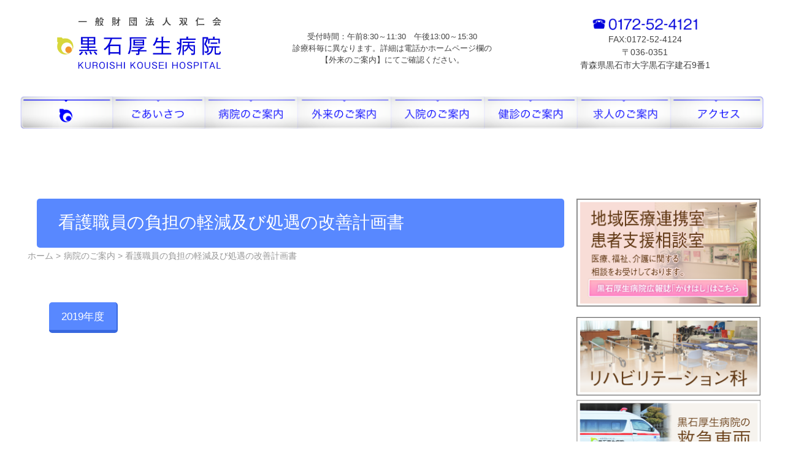

--- FILE ---
content_type: text/html; charset=UTF-8
request_url: http://soujinkai-kousei.jp/kuroishi/%e7%97%85%e9%99%a2%e3%81%ae%e3%81%94%e6%a1%88%e5%86%85/%e7%9c%8b%e8%ad%b7%e8%81%b7%e5%93%a1%e3%81%ae%e8%b2%a0%e6%8b%85%e3%81%ae%e8%bb%bd%e6%b8%9b%e5%8f%8a%e3%81%b3%e5%87%a6%e9%81%87%e3%81%ae%e6%94%b9%e5%96%84%e8%a8%88%e7%94%bb%e6%9b%b8/
body_size: 6663
content:
<!doctype html>
<html lang="ja">
<head>
<meta charset="UTF-8">
<head>
<title>黒石厚生病院</title>
<meta name="description" content="黒石厚生病院" />
<meta name="keywords" content="黒石厚生病院" />
<meta name="viewport" content="width=device-width; initial-scale=1.0">
<meta http-equiv="content-language" content="ja">
<link href="http://soujinkai-kousei.jp/kuroishi/wp-content/themes/kuroishi/common/css/test6.css" rel="stylesheet" type="text/css" />
<link href="http://soujinkai-kousei.jp/kuroishi/wp-content/themes/kuroishi/common/js/slick/slick-theme.css" rel="stylesheet" type="text/css" />
<link href="http://soujinkai-kousei.jp/kuroishi/wp-content/themes/kuroishi/common/js/slick/slick.css" rel="stylesheet" type="text/css" />
    
<script src="http://soujinkai-kousei.jp/kuroishi/wp-content/themes/kuroishi/common/js/jquery-1.7.1.min.js" type="text/javascript" charset="UTF-8"></script>
<script src="http://soujinkai-kousei.jp/kuroishi/wp-content/themes/kuroishi/common/js/jquery-cookie.js" type="text/javascript" charset="UTF-8"></script>
<script src="http://soujinkai-kousei.jp/kuroishi/wp-content/themes/kuroishi/common/js/resizer.js" type="text/javascript" charset="UTF-8"></script>
<script src="http://soujinkai-kousei.jp/kuroishi/wp-content/themes/kuroishi/common/js/dropdown.js" type="text/javascript" charset="UTF-8"></script>
<script src="http://soujinkai-kousei.jp/kuroishi/wp-content/themes/kuroishi/common/js/scroll.js" type="text/javascript" charset="UTF-8"></script>
<script src="http://soujinkai-kousei.jp/kuroishi/wp-content/themes/kuroishi/common/js/main.js" type="text/javascript" charset="UTF-8"></script>
<script src="http://soujinkai-kousei.jp/kuroishi/wp-content/themes/kuroishi/common/js/jquery.flexslider.js" type="text/javascript" charset="UTF-8"></script>
<script src="http://soujinkai-kousei.jp/kuroishi/wp-content/themes/kuroishi/common/js/slick/slick.min.js" type="text/javascript" charset="UTF-8"></script>
    
<script>
$(window).load(function() {
  $('.flexslider').flexslider({
    animation: "fade",
	directionNav: false,
    controlNav: false,

  });

});</script>
    
    <script>
$(function(){
$('.slide').slick({
autoplay:true,
autoplaySpeed:2000,
dots:false,
pauseOnHover:true
});
}); 
</script>
    
    <script>
    $(window).on('load', function() {
    $('.flexslider').addClass('show');
});
    
    </script>
<!-- ui tabs.js -->
	<script type="text/javascript" src="http://soujinkai-kousei.jp/kuroishi/wp-content/themes/kuroishi/common/js/ui.core.js"></script>
	<script type="text/javascript" src="http://soujinkai-kousei.jp/kuroishi/wp-content/themes/kuroishi/common/js/ui.tabs.js"></script>


	<link href="http://soujinkai-kousei.jp/kuroishi/wp-content/themes/kuroishi/common/css/ui.tabs.css" rel="stylesheet" type="text/css" />


<!--[if lte IE 8]>
<link rel="stylesheet" type="text/css" href="http://soujinkai-kousei.jp/kuroishi/wp-content/themes/kuroishi/common/css/test6_ie8.css">
<![endif]-->
<link rel='dns-prefetch' href='//fonts.googleapis.com' />
<link rel='dns-prefetch' href='//s.w.org' />
<link rel="alternate" type="application/rss+xml" title="黒石厚生病院 &raquo; フィード" href="http://soujinkai-kousei.jp/kuroishi/feed/" />
<link rel="alternate" type="application/rss+xml" title="黒石厚生病院 &raquo; コメントフィード" href="http://soujinkai-kousei.jp/kuroishi/comments/feed/" />
		<script type="text/javascript">
			window._wpemojiSettings = {"baseUrl":"https:\/\/s.w.org\/images\/core\/emoji\/11.2.0\/72x72\/","ext":".png","svgUrl":"https:\/\/s.w.org\/images\/core\/emoji\/11.2.0\/svg\/","svgExt":".svg","source":{"concatemoji":"http:\/\/soujinkai-kousei.jp\/kuroishi\/wp-includes\/js\/wp-emoji-release.min.js?ver=5.1.19"}};
			!function(e,a,t){var n,r,o,i=a.createElement("canvas"),p=i.getContext&&i.getContext("2d");function s(e,t){var a=String.fromCharCode;p.clearRect(0,0,i.width,i.height),p.fillText(a.apply(this,e),0,0);e=i.toDataURL();return p.clearRect(0,0,i.width,i.height),p.fillText(a.apply(this,t),0,0),e===i.toDataURL()}function c(e){var t=a.createElement("script");t.src=e,t.defer=t.type="text/javascript",a.getElementsByTagName("head")[0].appendChild(t)}for(o=Array("flag","emoji"),t.supports={everything:!0,everythingExceptFlag:!0},r=0;r<o.length;r++)t.supports[o[r]]=function(e){if(!p||!p.fillText)return!1;switch(p.textBaseline="top",p.font="600 32px Arial",e){case"flag":return s([55356,56826,55356,56819],[55356,56826,8203,55356,56819])?!1:!s([55356,57332,56128,56423,56128,56418,56128,56421,56128,56430,56128,56423,56128,56447],[55356,57332,8203,56128,56423,8203,56128,56418,8203,56128,56421,8203,56128,56430,8203,56128,56423,8203,56128,56447]);case"emoji":return!s([55358,56760,9792,65039],[55358,56760,8203,9792,65039])}return!1}(o[r]),t.supports.everything=t.supports.everything&&t.supports[o[r]],"flag"!==o[r]&&(t.supports.everythingExceptFlag=t.supports.everythingExceptFlag&&t.supports[o[r]]);t.supports.everythingExceptFlag=t.supports.everythingExceptFlag&&!t.supports.flag,t.DOMReady=!1,t.readyCallback=function(){t.DOMReady=!0},t.supports.everything||(n=function(){t.readyCallback()},a.addEventListener?(a.addEventListener("DOMContentLoaded",n,!1),e.addEventListener("load",n,!1)):(e.attachEvent("onload",n),a.attachEvent("onreadystatechange",function(){"complete"===a.readyState&&t.readyCallback()})),(n=t.source||{}).concatemoji?c(n.concatemoji):n.wpemoji&&n.twemoji&&(c(n.twemoji),c(n.wpemoji)))}(window,document,window._wpemojiSettings);
		</script>
		<style type="text/css">
img.wp-smiley,
img.emoji {
	display: inline !important;
	border: none !important;
	box-shadow: none !important;
	height: 1em !important;
	width: 1em !important;
	margin: 0 .07em !important;
	vertical-align: -0.1em !important;
	background: none !important;
	padding: 0 !important;
}
</style>
	<link rel='stylesheet' id='wp-block-library-css'  href='http://soujinkai-kousei.jp/kuroishi/wp-includes/css/dist/block-library/style.min.css?ver=5.1.19' type='text/css' media='all' />
<link rel='stylesheet' id='twentytwelve-fonts-css'  href='http://fonts.googleapis.com/css?family=Open+Sans:400italic,700italic,400,700&#038;subset=latin,latin-ext' type='text/css' media='all' />
<link rel='stylesheet' id='twentytwelve-style-css'  href='http://soujinkai-kousei.jp/kuroishi/wp-content/themes/kuroishi/style.css?ver=5.1.19' type='text/css' media='all' />
<!--[if lt IE 9]>
<link rel='stylesheet' id='twentytwelve-ie-css'  href='http://soujinkai-kousei.jp/kuroishi/wp-content/themes/kuroishi/css/ie.css?ver=20121010' type='text/css' media='all' />
<![endif]-->
<script type='text/javascript' src='http://soujinkai-kousei.jp/kuroishi/wp-includes/js/jquery/jquery.js?ver=1.12.4'></script>
<script type='text/javascript' src='http://soujinkai-kousei.jp/kuroishi/wp-includes/js/jquery/jquery-migrate.min.js?ver=1.4.1'></script>
<link rel='https://api.w.org/' href='http://soujinkai-kousei.jp/kuroishi/wp-json/' />
<link rel="EditURI" type="application/rsd+xml" title="RSD" href="http://soujinkai-kousei.jp/kuroishi/xmlrpc.php?rsd" />
<link rel="wlwmanifest" type="application/wlwmanifest+xml" href="http://soujinkai-kousei.jp/kuroishi/wp-includes/wlwmanifest.xml" /> 
<meta name="generator" content="WordPress 5.1.19" />
<link rel="canonical" href="http://soujinkai-kousei.jp/kuroishi/%e7%97%85%e9%99%a2%e3%81%ae%e3%81%94%e6%a1%88%e5%86%85/%e7%9c%8b%e8%ad%b7%e8%81%b7%e5%93%a1%e3%81%ae%e8%b2%a0%e6%8b%85%e3%81%ae%e8%bb%bd%e6%b8%9b%e5%8f%8a%e3%81%b3%e5%87%a6%e9%81%87%e3%81%ae%e6%94%b9%e5%96%84%e8%a8%88%e7%94%bb%e6%9b%b8/" />
<link rel='shortlink' href='http://soujinkai-kousei.jp/kuroishi/?p=3192' />
<link rel="alternate" type="application/json+oembed" href="http://soujinkai-kousei.jp/kuroishi/wp-json/oembed/1.0/embed?url=http%3A%2F%2Fsoujinkai-kousei.jp%2Fkuroishi%2F%25e7%2597%2585%25e9%2599%25a2%25e3%2581%25ae%25e3%2581%2594%25e6%25a1%2588%25e5%2586%2585%2F%25e7%259c%258b%25e8%25ad%25b7%25e8%2581%25b7%25e5%2593%25a1%25e3%2581%25ae%25e8%25b2%25a0%25e6%258b%2585%25e3%2581%25ae%25e8%25bb%25bd%25e6%25b8%259b%25e5%258f%258a%25e3%2581%25b3%25e5%2587%25a6%25e9%2581%2587%25e3%2581%25ae%25e6%2594%25b9%25e5%2596%2584%25e8%25a8%2588%25e7%2594%25bb%25e6%259b%25b8%2F" />
<link rel="alternate" type="text/xml+oembed" href="http://soujinkai-kousei.jp/kuroishi/wp-json/oembed/1.0/embed?url=http%3A%2F%2Fsoujinkai-kousei.jp%2Fkuroishi%2F%25e7%2597%2585%25e9%2599%25a2%25e3%2581%25ae%25e3%2581%2594%25e6%25a1%2588%25e5%2586%2585%2F%25e7%259c%258b%25e8%25ad%25b7%25e8%2581%25b7%25e5%2593%25a1%25e3%2581%25ae%25e8%25b2%25a0%25e6%258b%2585%25e3%2581%25ae%25e8%25bb%25bd%25e6%25b8%259b%25e5%258f%258a%25e3%2581%25b3%25e5%2587%25a6%25e9%2581%2587%25e3%2581%25ae%25e6%2594%25b9%25e5%2596%2584%25e8%25a8%2588%25e7%2594%25bb%25e6%259b%25b8%2F&#038;format=xml" />
		<style type="text/css">.recentcomments a{display:inline !important;padding:0 !important;margin:0 !important;}</style>
		</head>

<body id="top" class="page-template-default page page-id-3192 page-child parent-pageid-1543 custom-font-enabled single-author">


<!--wrapper -->


<div id="back" class="none"></div>

<div id="wrapper">


<!--header -->
<div id="header">

<div class="header-primary">    
<h1><a href="http://soujinkai-kousei.jp/kuroishi/?p=0"><img src="http://soujinkai-kousei.jp/kuroishi/wp-content/themes/kuroishi/common/images/logo.png" alt="黒石厚生病院" /></a></h1>

<dl class="header_info none">
<dt>受付時間：午前8:30～11:30　午後13:00～15:30<br>診療科毎に異なります。詳細は電話かホームページ欄の<br>【外来のご案内】にてご確認ください。</dt>
</dl>


<dl class="header_tel">
<dt><a href="tel:0172-52-4121"><img src="http://soujinkai-kousei.jp/kuroishi/wp-content/themes/kuroishi/common/images/header_tel.png" width="180px" alt="電話0172-52-4121 " /></a></dt>
<dd>FAX:0172-52-4124</dd>
<dd>〒036-0351<br></rb>青森県黒石市大字黒石字建石9番1</dd>
<dd class="head_contact_s"><a class="radius01" href="#"><img src="http://soujinkai-kousei.jp/kuroishi/wp-content/themes/kuroishi/common/images/main_icon_s.png" alt="メールでのお問合せはこちらから" /></a></dd>
</dl>
</div>
    
    

<div id="mainnavi-mobile">
    <div id="nav-mobile">
        
        <button class="modal-open modal-top">メニューを開く</button>

        <div class="modal modal-top">
            <div class="modal-inner">
                <h3>メニュートップ</h3>
                <ul>
                    <li class="modal-open modal01">双仁会</li>
                    <li class="modal-open modal02">ごあいさつ</li>
                    <li class="modal-open modal03">病院のご案内</li>
                    <li class="modal-open modal04">外来のご案内</li>
                    <li class="modal-open modal05">入院のご案内</li>
                    <li class="modal-open modal06">健診のご案内</li>
                    <li class="modal-open modal07">求人のご案内</li>
                    <li class="modal-open modal08">アクセス</li>
                </ul>
                <button class="modal-close modal-top">閉じる</button>
            </div>
        </div>
        

        <div class="modal modal01">
            <div class="modal-inner">
                <h3>双仁会</h3>
                <ul>
                    <li><a href="http://soujinkai-kousei.jp/">双仁会トップ</a></li>
                    <li><a href="http://soujinkai-kousei.jp/kuroishi/?p=0">黒石厚生病院トップ</a></li>
                    <li><a href="http://soujinkai-kousei.jp/aomori">青森厚生病院トップ</a></li>
                    <li><a href="http://soujinkai-kousei.jp/kango">厚生看護専門学校トップ</a></li>
                </ul>
                <button class="modal-close modal01">閉じる</button>
            </div>
        </div>

        <div class="modal modal02">
            <div class="modal-inner">
                <h3>ごあいさつ</h3>
                <ul>
                    <li><a href="http://soujinkai-kousei.jp/kuroishi/?p=5">ごあいさつ</a></li>
                    <li><a href="http://soujinkai-kousei.jp/kuroishi/?p=5#post1090">理念</a></li>
                    <li><a href="http://soujinkai-kousei.jp/kuroishi/?p=5#post1137">基本方針</a></li>
                    <li><a href="http://soujinkai-kousei.jp/kuroishi/?p=5#post4377">関連ページ</a></li>
                </ul>
                <button class="modal-close modal02">閉じる</button>
            </div>
        </div>

        <div class="modal modal03">
            <div class="modal-inner">
                <h3>病院のご案内</h3>
                <ul>
                    <li><a href="http://soujinkai-kousei.jp/kuroishi/?p=167">医師の紹介</a></li>
                    <li><a href="http://soujinkai-kousei.jp/kuroishi/?p=54">看護部のご案内</a></li>
                    <li><a href="http://soujinkai-kousei.jp/kuroishi/?p=1382">地域医療連携室<br>患者支援相談室</a></li>
                    <li><a href="http://soujinkai-kousei.jp/kuroishi/?p=168">フロア案内</a></li>
                    <li><a href="http://soujinkai-kousei.jp/kuroishi/?p=18">施設基準について</a></li>
                    <li><a href="http://soujinkai-kousei.jp/kuroishi/?page_id=3192">看護職員の負担の軽減及び処遇の改善計画について</a></li>
                </ul>
                <button class="modal-close modal03">閉じる</button>
            </div>
        </div>

        <div class="modal modal04">
            <div class="modal-inner">
                <h3>外来のご案内</h3>
                <ul>
                    <li><a href="http://soujinkai-kousei.jp/kuroishi/?p=58">外来担当医</a></li>
                    <li><a href="http://soujinkai-kousei.jp/kuroishi/?p=146">内科</a></li>
                    <li><a href="http://soujinkai-kousei.jp/kuroishi/?p=60">受付について</a></li>
                    <li><a href="http://soujinkai-kousei.jp/kuroishi/?p=60#post159">受付方法</a></li>
                    <li><a href="http://soujinkai-kousei.jp/kuroishi/?p=60#post290">休診日</a></li>
                    <li><a href="http://soujinkai-kousei.jp/kuroishi/?p=285">予防接種</a></li>
                </ul>
                <button class="modal-close modal04">閉じる</button>
            </div>
        </div>

        <div class="modal modal05">
            <div class="modal-inner">
                <h3>入院のご案内</h3>
                <ul>
                    <li><a href="http://soujinkai-kousei.jp/kuroishi/?p=66">入院手続き</a></li>
                    <li><a href="http://soujinkai-kousei.jp/kuroishi/?p=66#post68">入院時準備するもの</a></li>
                    <li><a href="http://soujinkai-kousei.jp/kuroishi/?p=66#post78">面会について</a></li>
                    <li><a href="http://soujinkai-kousei.jp/kuroishi/?p=66#post80">外出、外泊</a></li>
                    <li><a href="http://soujinkai-kousei.jp/kuroishi/?p=70">入院費用</a></li>
                    <!--<li><a href="http://soujinkai-kousei.jp/kuroishi/?p=72">選定療養費について</a></li>-->
                    <li><a href="http://soujinkai-kousei.jp/kuroishi/?p=74">看護師の配置について</a></li>
                </ul>
                <button class="modal-close modal05">閉じる</button>
            </div>
        </div>

        <div class="modal modal06">
            <div class="modal-inner">
                <h3>健診のご案内</h3>
                <ul>
                    <li><a href="http://soujinkai-kousei.jp/kuroishi/?p=82">健康診断について</a></li>
                    <li><a href="http://soujinkai-kousei.jp/kuroishi/?p=82#post675">健診日程</a></li>
                    <li><a href="http://soujinkai-kousei.jp/kuroishi/?p=84">当院で行っている<br>健康診断</a></li>
                    <li><a href="http://soujinkai-kousei.jp/kuroishi/?p=90">お申込み方法</a></li>
                </ul>
                <button class="modal-close modal06">閉じる</button>
            </div>
        </div>

        <div class="modal modal07">
            <div class="modal-inner">
                <h3>求人のご案内</h3>
                <ul>
                    <li><a href="http://soujinkai-kousei.jp/kuroishi/?p=3612#post118">看護師・准看護師・看護助手募集</a></li>
                    <li><a href="http://soujinkai-kousei.jp/kuroishi/?p=3612#post116">医師募集</a></li>
                    <!--<li><a href="http://soujinkai-kousei.jp/kuroishi/?p=3612#post3163">薬剤師募集</a></li>-->
                    <li><a href="http://soujinkai-kousei.jp/kuroishi/?p=3612#post1354">臨床工学技士募集</a></li>
                </ul>
                <button class="modal-close modal07">閉じる</button>
            </div>
        </div>

        <div class="modal modal08">
            <div class="modal-inner">
                <h3>アクセス</h3>
                <ul>
                    <li><a href="http://soujinkai-kousei.jp/kuroishi/?p=56">アクセス</a></li>
                    <li><a href="http://soujinkai-kousei.jp/kuroishi/?p=56#post96">地図</a></li>
                </ul>
                <button class="modal-close modal08">閉じる</button>
            </div>
        </div>

    </div>
</div>
<br>
<script>
document.addEventListener('DOMContentLoaded', function () {
    // Function to open a modal
    function openModal(modal) {
        modal.style.display = 'flex';
    }

    // Function to close a modal
    function closeModal(modal) {
        modal.style.display = 'none';
    }

    // Event listeners for open buttons
    document.querySelectorAll('.modal-open').forEach(button => {
        button.addEventListener('click', function () {
            const targetModalClass = this.classList[1];
            const targetModal = document.querySelector('.modal.' + targetModalClass);
            const mainModal = document.querySelector('.modal.modal-top');
            closeModal(mainModal); // Close main modal
            openModal(targetModal);
        });
    });

    // Event listeners for close buttons
    document.querySelectorAll('.modal-close').forEach(button => {
        button.addEventListener('click', function () {
            const targetModalClass = this.classList[1];
            const targetModal = document.querySelector('.modal.' + targetModalClass);
            const mainModal = document.querySelector('.modal.modal-top');
            closeModal(targetModal);
            openModal(mainModal); // Open main modal
        });
    });

    // Event listener for the top-level menu button
    const mainMenuButton = document.querySelector('.modal-open.modal-top');
    const mainModal = document.querySelector('.modal.modal-top');
    mainMenuButton.addEventListener('click', function () {
        openModal(mainModal);
    });

    // Event listener for closing the main menu
    const mainMenuCloseButton = mainModal.querySelector('.modal-close.modal-top');
    mainMenuCloseButton.addEventListener('click', function () {
        closeModal(mainModal);
    });
});
</script>
    

    
    
    
    
    
    

<div id="mainnavi" class="none">
<div id="nav">


<dl class="dropdown01 navi01">
<dt id="six-ddheader" onmouseover="ddMenu('six',1)" onmouseout="ddMenu('six',-1)"><a class="navi_left home"><img src="http://soujinkai-kousei.jp/kuroishi/wp-content/themes/kuroishi/common/images/btn_home.png" alt="トップページ" width="20px" /></a></dt>
<dd class="radius02" id="six-ddcontent" onmouseover="cancelHide('six')" onmouseout="ddMenu('six',-1)">
<ul class="radius02">
<li><a href="http://soujinkai-kousei.jp/" class="underline">双仁会トップ</a></li>
<li><a href="http://soujinkai-kousei.jp/kuroishi/?p=0" class="underline">黒石厚生病院トップ</a></li>
<li><a href="http://soujinkai-kousei.jp/aomori" class="underline">青森厚生病院トップ</a></li>
<li><a href="http://soujinkai-kousei.jp/kango" class="radius02">厚生看護専門学校トップ</a></li>
</ul>
</dd>
</dl>


<dl class="dropdown01 navi02">
<dt id="eight-ddheader" onmouseover="ddMenu('eight',1)" onmouseout="ddMenu('eight',-1)"><a class="navi_left">病院のご案内</a></dt>
<dd class="radius02" id="eight-ddcontent" onmouseover="cancelHide('eight')" onmouseout="ddMenu('eight',-1)">
<ul class="radius02">

<li><a href="http://soujinkai-kousei.jp/kuroishi/?p=5" class="underline">ごあいさつ</a></li>
<li><a href="http://soujinkai-kousei.jp/kuroishi/?p=5#post1090" class="underline">理念</a></li>
<li><a href="http://soujinkai-kousei.jp/kuroishi/?p=5#post1137" class="radius02">基本方針</a></li>
</ul>
</dd>
</dl>

<dl class="dropdown01 navi03">
<dt id="four-ddheader" onmouseover="ddMenu('four',1)" onmouseout="ddMenu('four',-1)"><a class="navi_left">病院のご案内</a></dt>
<dd class="radius02" id="four-ddcontent" onmouseover="cancelHide('four')" onmouseout="ddMenu('four',-1)">
<ul class="radius02">
<li><a href="http://soujinkai-kousei.jp/kuroishi/?p=167" class="underline">医師の紹介</a></li>
<li><a href="http://soujinkai-kousei.jp/kuroishi/?p=54" class="underline">看護部のご案内</a></li>
<li><a href="http://soujinkai-kousei.jp/kuroishi/?p=1382" class="underline">地域医療連携室<br>患者支援相談室</a></li>
<li><a href="http://soujinkai-kousei.jp/kuroishi/?p=168" class="underline">フロア案内</a></li>
<li><a href="http://soujinkai-kousei.jp/kuroishi/?p=18" class="underline">施設基準について</a></li>
<li><a href="http://soujinkai-kousei.jp/kuroishi/?page_id=3192" class="radius02">看護職員の負担の軽減及び処遇の改善計画について</a></li>

</ul>
</dd>
</dl>


<dl class="dropdown01 navi04">
<dt id="one-ddheader" onmouseover="ddMenu('one',1)" onmouseout="ddMenu('one',-1)"><a class="navi_left">外来のご案内</a></dt>
<dd class="radius03" id="one-ddcontent" onmouseover="cancelHide('one')" onmouseout="ddMenu('one',-1)">
<ul class="radius03">
<li><a href="http://soujinkai-kousei.jp/kuroishi/?p=58" class="underline level1">外来担当医</a></li>
<li><a href="http://soujinkai-kousei.jp/kuroishi/?p=146" class="underline level2">内科</a></li>
<li><a href="http://soujinkai-kousei.jp/kuroishi/?p=60" class="underline level1">受付について</a></li>
<li><a href="http://soujinkai-kousei.jp/kuroishi/?p=60#post159" class="underline level2">受付方法</a></li>
<li><a href="http://soujinkai-kousei.jp/kuroishi/?p=60#post290" class="underline level2">休診日</a></li>
<li><a href="http://soujinkai-kousei.jp/kuroishi/?p=285" class="radius02 level1">予防接種</a></li>


</ul>
</dd>
</dl>





<dl class="dropdown01 navi05">
<dt id="two-ddheader" onmouseover="ddMenu('two',1)" onmouseout="ddMenu('two',-1)"><a class="navi_right">入院のご案内</a></dt>
<dd class="radius03" id="two-ddcontent" onmouseover="cancelHide('two')" onmouseout="ddMenu('two',-1)">
<ul class="radius02">

<li><a href="http://soujinkai-kousei.jp/kuroishi/?p=66" class="underline level1">入院手続き</a></li>
<li><a href="http://soujinkai-kousei.jp/kuroishi/?p=66#post68" class="underline">入院時準備するもの</a></li>
<li><a href="http://soujinkai-kousei.jp/kuroishi/?p=66#post78" class="underline">面会について</a></li>
<li><a href="http://soujinkai-kousei.jp/kuroishi/?p=66#post80" class="underline">外出、外泊</a></li>
<li><a href="http://soujinkai-kousei.jp/kuroishi/?p=70" class="underline level1">入院費用</a></li>
<!--<li><a href="http://soujinkai-kousei.jp/kuroishi/?p=72" class="underline level1">選定療養費について</a></li>-->
<li><a href="http://soujinkai-kousei.jp/kuroishi/?p=74" class="radius02 level1">看護師の配置について</a></li>
</ul>
</dd>
</dl>

<dl class="dropdown01 navi06">
<dt id="three-ddheader" onmouseover="ddMenu('three',1)" onmouseout="ddMenu('three',-1)"><a class="navi_left">健診のご案内</a></dt>
<dd class="radius03" id="three-ddcontent" onmouseover="cancelHide('three')" onmouseout="ddMenu('three',-1)">
<ul class="radius03">

<li><a href="http://soujinkai-kousei.jp/kuroishi/?p=82" class="underline level1">健康診断について</a></li>
<li><a href="http://soujinkai-kousei.jp/kuroishi/?p=82#post675" class="underline">健診日程</a></li>
<li><a href="http://soujinkai-kousei.jp/kuroishi/?p=84" class="underline level1">当院で行っている<br>健康診断</a></li>
<li><a href="http://soujinkai-kousei.jp/kuroishi/?p=90" class="radius02">お申込み方法</a></li>


</ul>
</dd>
</dl>


<dl class="dropdown01 navi07">
<dt id="five-ddheader" onmouseover="ddMenu('five',1)" onmouseout="ddMenu('five',-1)"><a class="navi_left">求人のご案内</a></dt>
<dd class="radius02" id="five-ddcontent" onmouseover="cancelHide('five')" onmouseout="ddMenu('five',-1)">
<ul class="radius02">
<li><a href="http://soujinkai-kousei.jp/kuroishi/?p=3612#post118" class="underline">看護師・准看護師・看護助手募集</a></li>
<li><a href="http://soujinkai-kousei.jp/kuroishi/?p=3612#post116" class="underline">医師募集</a></li>
<!--<li><a href="http://soujinkai-kousei.jp/kuroishi/?p=3612#post3163" class="underline">薬剤師募集</a></li>-->
<li><a href="http://soujinkai-kousei.jp/kuroishi/?p=3612#post1354" class="underline">臨床工学技士募集</a></li>


</ul>
</dd>
</dl>

<dl class="dropdown01 navi08">
<dt id="seven-ddheader" onmouseover="ddMenu('seven',1)" onmouseout="ddMenu('seven',-1)"><a class="navi_left">交通アクセス</a></dt>
<dd class="radius02" id="seven-ddcontent" onmouseover="cancelHide('seven')" onmouseout="ddMenu('seven',-1)">
<ul class="radius02">
<li><a href="http://soujinkai-kousei.jp/kuroishi/?p=56" class="underline">アクセス</a></li>
<li><a href="http://soujinkai-kousei.jp/kuroishi/?p=56#post96" class="radius02">地図</a></li>


</ul>
</dd>
</dl>





</div>
</div>


<div id="mainnavi_s">
<ul id="navi">
<li><a class="home" href="#"><img src="http://soujinkai-kousei.jp/kuroishi/wp-content/themes/kuroishi/common/images/btn_home.png" alt="トップページ" /></a></li>
<li><a href="http://soujinkai-kousei.jp/kuroishi/?p=46" class="navileft">外来のご案内</a></li>
<li><a href="http://soujinkai-kousei.jp/kuroishi/?p=2" class="naviright">病院のご紹介</a></li>
<li><a href="http://soujinkai-kousei.jp/kuroishi/?p=0" class="navileft">診療科・部門</a></li>
<li><a href="http://soujinkai-kousei.jp/kuroishi/?p=44" class="naviright">健康診断</a></li>
<li><a href="http://soujinkai-kousei.jp/kuroishi/?p=40" class="navileft">入院のご案内</a></li>
<li><a href="http://soujinkai-kousei.jp/kuroishi/?p=56" class="naviright">交通アクセス</a></li>
</ul>
</div>

</div>
<!--header -->

<!--container -->
<div id="container" class="t30">

<div class="contents clearfix">
<div class="main">
<div class="left">


				

<div class="page-header clearfix">
<div class="title"><h3>看護職員の負担の軽減及び処遇の改善計画書</h3>
</div><div id="breadcrumb" class="cf"><div itemscope itemtype="http://data-vocabulary.org/Breadcrumb"><a href="http://soujinkai-kousei.jp/kuroishi" itemprop="url"><span itemprop="title">ホーム</span></a> &gt;<div itemscope itemtype="http://data-vocabulary.org/Breadcrumb"><a href="http://soujinkai-kousei.jp/kuroishi/%e7%97%85%e9%99%a2%e3%81%ae%e3%81%94%e6%a1%88%e5%86%85/" itemprop="url"><span itemprop="title">病院のご案内</span></a></div> &gt;<span itemprop="title"> 看護職員の負担の軽減及び処遇の改善計画書</span></div>

</div></div>

<p><a class="kango-button" href="http://soujinkai-kousei.jp/kuroishi/wp-content/uploads/2019/09/kango2019.pdf">2019年度</a></p>



			
            </div><!--left-->


<div class="right">
    
    <div class="side">
    
        <ul class="side-top">

            <li><a href="http://soujinkai-kousei.jp/kuroishi/?p=1382"><img src="http://soujinkai-kousei.jp/kuroishi/wp-content/themes/kuroishi/common/images/bnr_soudan2.png" width="300px"></a><a class="renkei_wrap" href="http://soujinkai-kousei.jp/kuroishi/?p=34" >地域医療連携室だよりはこちら</a></li>

        </ul>



        <ul class="side-top"><li><a href="http://soujinkai-kousei.jp/kuroishi/?p=294"><img src="http://soujinkai-kousei.jp/kuroishi/wp-content/themes/kuroishi/common/images/bnr_rihabiri.png" width="300px"></a></li>
            <li class="kinkyu"><a href="http://soujinkai-kousei.jp/kuroishi/?page_id=2643"><img src="http://soujinkai-kousei.jp/kuroishi/wp-content/themes/kuroishi/common/images/bnr_kinkyu.jpg" width="300px"></a></li>
            <li><a href="http://soujinkai-kousei.jp/kuroishi/?p=54"><img src="http://soujinkai-kousei.jp/kuroishi/wp-content/themes/kuroishi/common/images/bnr_kangobu.png" width="300px"></a></li>
        </ul>


        <ul id="side-main_banner" class="soujinkai-link">

            <li><a href="http://soujinkai-kousei.jp/aomori/" ><img src="http://soujinkai-kousei.jp/kuroishi/wp-content/themes/kuroishi/common/images/aomori_logo2.png" width="300"/></a></li>
            <li><a href="http://soujinkai-kousei.jp/kango/" ><img src="http://soujinkai-kousei.jp/kuroishi/wp-content/themes/kuroishi/common/images/kango_logo2.png" width="300"/></a></li>
            <li><a href="http://soujinkai-kousei.jp/kuroishi/?page_id=169" class="dl">
            <img src="http://soujinkai-kousei.jp/kuroishi/wp-content/themes/kuroishi/common/images/link.png" width="300"/>
            </a></li>
            <!--<li><a href="http://soujinkai-kousei.jp/kuroishi/?page_id=959" class="dl">
            <img src="http://soujinkai-kousei.jp/kuroishi/wp-content/themes/kuroishi/common/images/download.png" width="300"/>
            </a></li>-->
            <li><a href="http://soujinkai-kousei.jp" class="dl">
            <img src="http://soujinkai-kousei.jp/images/soujinkai-banner.jpg" width="300"/>
            </a></li>
        </ul>
        
    </div>    
</div><!--side-->
</div><!--main-->


</div><!--contents-->



<!--footer -->
<div id="footer">

<div id="footer_main">

<div class="footer_box01">
<h4><a href="http://soujinkai-kousei.jp/kuroishi/?p=0"><img src="http://soujinkai-kousei.jp/kuroishi/wp-content/themes/kuroishi/common/images/footer_logo.png" alt="黒石厚生病院" width="260px" /></a></h4>

<table class="footer-info"><tr><th><span>診察時間</span></th><th><span>休診日</span></th></tr>
<tr><td>午前/9:00～12:30<br>午後/<span class="ls">13</span>:30～<span class="ls">16</span>:00</td>
<td>土曜日、日曜日<br>祝日</td></tr>
    <tr><td colspan="2"><p style="font-size:10px">診療科毎に異なります。詳細は電話かホームページ欄の<br>【外来のご案内】にてご確認ください。</p></td></tr>
    </table>
    

<dl>
<dt><img src="http://soujinkai-kousei.jp/kuroishi/wp-content/themes/kuroishi/common/images/footer_tel.png" alt="電話097-558-5140" width="180" /></dt>
<dd>〒036-0351<br>青森県黒石市大字黒石字建石9番1</dd>
</dl>
</div>

<div class="footer_box02 width_s2 footline">
<dl>
<dt><a>外来のご案内</a></dt>
<dd><a href="http://soujinkai-kousei.jp/kuroishi/?p=60" class="underline level1">受付について</a></dd>
<dd><a href="http://soujinkai-kousei.jp/kuroishi/?p=60#post159" class="underline level2">受付方法</a></dd>
<dd><a href="http://soujinkai-kousei.jp/kuroishi/?p=60#post290" class="underline level2">休診日</a></dd>
<dd><a href="http://soujinkai-kousei.jp/kuroishi/?p=285" class="radius02 level1">予防接種</a></dd>


</dl>
<dl>
</dl>

</div>

<div class="footer_box02 width_s">
<dl>
<dt><a href="http://soujinkai-kousei.jp/kuroishi/?p=58" class="underline level1">外来担当医</a></dt>
<dd><a href="http://soujinkai-kousei.jp/kuroishi/?p=146" class="underline level2">内科</a></dd>
</dl>
</div>

<div class="footer_box02 width_s2">
<dl>
<dt><a class="underline level1">健診のご案内</a></dt>
<dd><a href="http://soujinkai-kousei.jp/kuroishi/?p=82" class="underline level1">健康診断について</a></dd>
<dd><a href="http://soujinkai-kousei.jp/kuroishi/?p=82#post675" class="underline">健診日程</a></dd>
<dd><a href="http://soujinkai-kousei.jp/kuroishi/?p=84" class="underline level1">当院で行っている<br>健康診断</a></dd>
<dd><a href="http://soujinkai-kousei.jp/kuroishi/?p=90" class="radius02">お申込み方法</a></dd>

</dl>
</div>

<div class="footer_box02">
<dl>
<dt><a >入院のご案内</a></dt>
<dd><a href="http://soujinkai-kousei.jp/kuroishi/?p=66" class="underline level1">入院手続き</a></dd>
<dd><a href="http://soujinkai-kousei.jp/kuroishi/?p=66#post68" class="underline">入院時準備するもの</a></dd>
<dd><a href="http://soujinkai-kousei.jp/kuroishi/?p=66#post78" class="underline">面会について</a></dd>
<dd><a href="http://soujinkai-kousei.jp/kuroishi/?p=66#post80" class="underline">外出、外泊</a></dd>
<dd><a href="http://soujinkai-kousei.jp/kuroishi/?p=70" class="underline level1">入院費用</a></dd>
<dd><a href="http://soujinkai-kousei.jp/kuroishi/?p=72" class="underline level1">選定療養費について</a></dd>
<dd><a href="http://soujinkai-kousei.jp/kuroishi/?p=74" class="radius02 level1">看護師の配置について</a></dd>


</dl>
</div>


<div class="footer_box02 list-dl">
<dl><dt><a href="http://soujinkai-kousei.jp/kuroishi/?p=56">交通アクセス</a></dt></dl>
<dl><dt><a href="http://soujinkai-kousei.jp/kuroishi/?p=3612">求人のご案内</a></dt></dl>
<dl><dt><a href="http://soujinkai-kousei.jp/kuroishi/?p=1382">地域医療連携室</a></dt></dl>
<dl><dt><a href="http://soujinkai-kousei.jp/kuroishi/?p=294">リハビリテーション科</a></dt></dl>
<dl><dt><a href="http://soujinkai-kousei.jp/kuroishi/?p=54">看護部のご案内</a></dt></dl>
<dl><dt><a href="http://soujinkai-kousei.jp/kuroishi/?p=628" class="underline">プライバシーポリシー</a></dt></dl>
</div>



<p class="copyright">Copyright (C) 2015 黒石厚生病院 .Rights Reserved. </p>
</div>
<!--footer -->

</div></div>
<!--wrapper -->


<script type='text/javascript' src='http://soujinkai-kousei.jp/kuroishi/wp-content/themes/kuroishi/js/navigation.js?ver=20140711'></script>
<script type='text/javascript' src='http://soujinkai-kousei.jp/kuroishi/wp-includes/js/wp-embed.min.js?ver=5.1.19'></script>
</body>
</html>

<!-- Localized -->

--- FILE ---
content_type: text/css
request_url: http://soujinkai-kousei.jp/kuroishi/wp-content/themes/kuroishi/common/css/test6.css
body_size: 12832
content:
@charset "utf-8";

body{color:#000000;font-family: 'ヒラギノ角ゴ Pro W3', 'Hiragino Kaku Gothic Pro', 'メイリオ', 'Meiryo', sans-serif !important;font-size: 15px;line-height: 1.6em;background-position: center top;height: auto; background:#FFFFFF !important; }

.clearfix:after {content: "."; display: block;clear: both;height: 0;visibility: hidden;}
.clearfix {min-height: 1px;}
* html .clearfix {height: 1px;}

.small{font-size: 10px;line-height: 1.9em;}
.large{font-size: 14px;line-height: 1.4em;}

img{border:none;vertical-align:bottom;}

a{color: #000000;text-decoration: none; outline:none !important; }
a:hover {text-decoration: underline; outline:none !important;}
a:active {text-decoration: underline; outline:none !important;}
ul{list-style-type:none;}
hr{display:none;clear:both;}
.left {font-size:16px; line-height:1.7em;}
.clear_both {float: none;}

dl{}
dd{font-size:13px; line-height:1.5em;}

.right {}

.right .side{width: 300px;margin: 0 auto;}

.left {margin-top:40px;}
h1 {height: 100px;width: 220px;position: absolute;left: 0px;top: 20px;}

.fixed2 {position: fixed;top: -140px !important;left: 25px;width: 100%!important;z-index: auto;background-repeat: repeat-x;background-position: left top; height:100px !important; margin-top:-100px;
}

#wrapper {width: 100%;z-index: 1; margin:0 auto;overflow: hidden;background: #FFF;}
#back2  {;background-repeat: repeat-x;background-position: center bottom;width: 100%;position: absolute;z-index: 0;left: 0px;top: 0px;box-shadow: 0px 0px 7px #DFEAE3; /*CSS3*/
	-moz-box-shadow: 0px 0px 7px #DFEAE3; /* Firefox用*/
	-webkit-box-shadow: 0px 0px 7px #DFEAE3; /* Google Chrome, Safari用*/

}


#header {width: 100vw !important; position: relative;z-index: 20;}

.header-primary{
    width: 100%;
    max-width: 1200px;
    margin: 0 auto;
    display: flex;
    justify-content:space-around;
    align-items: center;
    flex-wrap: wrap;
    padding-top: 20px;
}

#header h1{width: 280px;position: relative;top: 0;}
#header h1 a{display: block;width: 100%;}
#header h1 a img{width: 100%;}

.page #header {width: 100vw;position: relative;float: left;z-index: 1; margin-top:0px}



#header .header_info {width: 350px; line-height:1.5em; font-size:13px;text-align: center;display: none;}
#header .header_info dt {width: 350px;margin-bottom: 3px;margin-top:20px;}
#header .header_info dd {color:#393FDB;background-color:#D0E8FF;padding-top: 3px;padding-right: 7px;padding-bottom: 2px;padding-left: 7px;border-radius: 3px;        /* CSS3草案 */
	-webkit-border-radius: 3px;    /* Safari,Google Chrome用 */
	-moz-border-radius: 3px;   /* Firefox用 */
}


#header form {width: 200px;position: absolute;top: 68px;right: 250px;}
#header #text {background-color: #F6F6F6;border-top-style: none;border-right-style: none;border-bottom-style: none;border-left-style: none;height: 14px;width: 115px;background-image: url(../images/header_search.jpg);background-position: 6px 6px;background-repeat: no-repeat;float: left;padding-top: 5px;padding-right: 5px;padding-bottom: 5px;padding-left: 20px;margin-right: 5px;}
#header #search {color: #FFFFFF;background-color: #393FDB;text-align: center;height: 24px;width: 46px;border-top-style: none;border-right-style: none;border-bottom-style: none;border-left-style: none;font-family: 'ヒラギノ角ゴ Pro W3', 'Hiragino Kaku Gothic Pro', 'メイリオ', 'Meiryo', 'ＭＳ Ｐゴシック', sans-serif !importantcursor:pointer
}



#header .header_tel {width: 280px;text-align: center;}
#header .header_tel dt {float: left;width: 280px;margin-bottom: -2px;}
#header .header_tel dd {float: left;width: 280px; font-size:14px;}
#header .header_tel .head_contact_s {display: none;}
#header #subnavi {background-color: #393FDB;height: 26px;position: absolute;top: 0px;right: 182px;color: #FFFFFF;}
#header #subnavi li {float: left;background-image: url(../images/arrow02.png);background-repeat: no-repeat;background-position: 10px center;padding-left: 20px;padding-right: 10px;padding-top: 4px;padding-bottom: 2px;font-size: 11px;height: 20px;}
#header #subnavi li a {color: #FFFFFF;text-decoration: none;}




#header #mainnavi {width: 100%; height: 120px;z-index: 1000; margin-top:0px;overflow-x: scroll;}
#header #mainnavi #nav{width: 1220px; margin: 0 auto;}

.page #header #mainnavi {width: 100%;height: 120px;z-index: 1000; margin-top:0px;overflow-x: scroll;}
.page #header #mainnavi #nav{width: 1220px; margin: 0 auto;}


.small #header  #mainnavi  p a  {font-size: 12px;}
.medium #header  #mainnavi  p a {font-size: 14px;}
.large #header  #mainnavi  p a  {font-size: 16px;}
#header  #mainnavi  p  .home {background-image: url(../images/mainnavi_back_home.jpg);background-repeat: no-repeat;background-position: center top;text-align: center;height: 0px;width: 62px;padding-top: 22px;font-size: 14px;display: block;color: #393FDB;text-decoration: none;}
#header  #mainnavi  p  .home:hover {background-image: url(../images/mainnavi.png);background-repeat: no-repeat;background-position: center top;}
#header  #mainnavi  p  a {background-image: url(../images/mainnavi.png);background-repeat: no-repeat;background-position: center top;text-align: center;height: 32px;width: 134px;padding-top: 16px;font-size: 14px;display: block;color: #393FDB;text-decoration: none;}
#header  #mainnavi  p  a:hover {background-image: url(../images/mainnavi.png);background-repeat: no-repeat;background-position: center top;text-decoration: none;}
#mainnavi_s {display: none;}

#mainnavi_s li {display: none;}

#wrapper #container {width: 100%;max-width: 1200px;position: relative;padding-bottom: 30px;margin: 0 auto 50px auto;}
#wrapper #container #contents {width: 996px;background-color: #FFFFFF;margin-bottom: 28px;position: relative;padding: 22px;float: left;margin-top: 140px !important;font-size: 14px;line-height: 1.8em;left: 0px;}
#wrapper #container #contents .main{margin-top:30px;}
.small #wrapper #container #contents  {font-size: 14px;}
.medium #wrapper #container #contents {font-size: 16px;}
.large #wrapper #container #contents  {font-size: 18px;}

#wrapper #container #sidemenu {width: 300px;position: relative;float: right;right: 0px;}
#container #breadclumb {font-size: 10px;color: #393FDB;float: left;width: 100%;max-width: 1200px;padding-top: 8px;padding-bottom: 8px;text-align: right;position: relative;left: 0px;top: 0px;}
#container  #breadclumb  a {color: #393FDB;}

.footer-info{width:300px !important; margin-left:0px !important; margin-top:-10px;}
.footer-info tr th{border:none !important; background-color:transparent !important; padding-bottom:0}
.footer-info tr td{border:none !important; background-color:transparent !important; padding-top:0; line-height:1.4em;}
.footer-info tr td .ls{letter-spacing:0;}
.footer-info tr th>span{ display:block;width:110px; background:#FFFFFF; border-radius:3px; text-align:center;padding-top: 4px;padding-right: 10px;padding-bottom: 2px;padding-left: 10px;margin-bottom: 10px;color: #393FDB;}


#footer {width: 100%;max-width: 1200px;position:relative;margin: 0 auto;overflow:hidden;}



#footer a {color: #FFFFFF; border-radius:5px;}

#footer  .pagetop  {background-color: #393FDB;background-image: url(../images/arrow04.jpg);background-repeat: no-repeat;background-position: 10px center;float: right;padding-top: 4px;padding-right: 10px;padding-bottom: 0px;padding-left: 20px;color: #FFFFFF;margin-right: 20px;border-radius: 5px;}
#footer #footer_main {color: #FFFFFF;background-color: #393FDB;float: left;width: calc(100% - 40px);padding: 20px;margin-bottom: 20px;border-radius: 3px}
#footer #footer_main .footer_box01 {float: left;width: 330px;height: 350px;}
#footer #footer_main .footer_box01 h4 {float: left;width: 300px;margin-bottom: 10px; margin-left:16px;}
#footer #footer_main .footer_box01 p {float: left;width: 320px;margin-bottom: 4px; line-height:1.5em; font-size:14px;}
#footer #footer_main .footer_box01 dl {float: left;width: 330px;}
#footer_main .footer_box01 dt {float: left;width: 245px;margin-bottom: 10px; margin-left:8px; margin-top:-10px; border-radius:5px; border:#FFFFFF 1px solid; padding:5px 5px 5px 30px; height:30px;}
#footer_main .footer_box01 dt img { width:200px; margin-top:-3px;}
#footer_main .footer_box01 dd {float: left;width: 320px; margin-left:10px;}
#footer  #footer_main  .footer_box02 {float: left;width: 160px;padding-left: 15px;height: 250px; padding-bottom:35px;}
#footer #footer_main .footer_box02 dl {float: left;width: 160px;margin-bottom: 18px;}
#footer #footer_main .footer_box02 dt {background-image: url(../images/arrow03.png);background-repeat: no-repeat;background-position: left center;float: left;width: 160px;margin-bottom: 10px;padding-left: 15px;font-size: 16px; margin-top:10px;}

#footer #footer_main .footer_box02 dt a:hover{text-decoration:none !important}
#footer #footer_main .footer_box02 dd {background-image: url(../images/arrow02.png); background-size:7px;background-repeat: no-repeat;background-position: left 6px;float: left;width: 160px;margin-bottom: 7px;margin-left: 10px;padding-left: 10px;font-size: 14px;}



#footer  #footer_main  .footer_box02.width_s {float: left;width: 110px;padding-left: 15px;height: 225px;}
#footer #footer_main .footer_box02.width_s dl {float: left;width: 110px;margin-bottom: 18px;}
#footer #footer_main .footer_box02.width_s dt {background-image: url(../images/arrow03.png);background-repeat: no-repeat;background-position: left center;float: left;width: 120px;margin-bottom: 10px;padding-left: 15px;font-size: 16px;}
#footer #footer_main .footer_box02.width_s dd {background-image: url(../images/arrow02.png); background-size:7px;background-repeat: no-repeat;background-position: left 6px;float: left;width: 110px;margin-bottom: 7px;margin-left: 10px;padding-left: 10px;font-size: 14px;}


#footer  #footer_main  .footer_box02.width_s2 {float: left;width: 140px;padding-left: 15px;height: 225px;}
#footer #footer_main .footer_box02.width_s2 dl {float: left;width: 140px;margin-bottom: 18px;}
#footer #footer_main .footer_box02.width_s2 dt {background-image: url(../images/arrow03.png);background-repeat: no-repeat;background-position: left center;float: left;width: 120px;margin-bottom: 10px;padding-left: 15px;font-size: 16px;}
#footer #footer_main .footer_box02.width_s2 dd {background-image: url(../images/arrow02.png); background-size:7px;background-repeat: no-repeat;background-position: left 6px;float: left;width: 140px;margin-bottom: 7px;margin-left: 10px;padding-left: 10px;font-size: 14px;}



#footer_main .footline {border-left-width: 1px;border-left-style: solid;border-left-color:#679DFF;}
#footer .copyright {font-size: 10px;text-align: center;float: left;width: 100%;max-width: 1200px;margin-top:-30px;}





#container #front_main dt {letter-spacing:1pt;font-size: 24px;color: #393FDB;text-align: center;float: left;width: 487px;margin-top: 25px;line-height: 1.3em;margin-bottom: 8px;font-family: "ＭＳ Ｐ明朝", "細明朝体", "ヒラギノ明朝 Pro W3";}
#front_image {position:relative;z-index: 0;background: #333;}
#front_image img{width: 100%;max-width: 1200px; height:450px; }

.small #container #front_main dt  {font-size: 18px;}
.medium #container #front_main dt {font-size: 22px;}
.large #container #front_main dt  {font-size: 27px;margin-top: 35px;}
#container #front_main dd {text-align: center;float: left;width: 487px;text-shadow:0px 0px 6px #fff;}

#container h3 {float: left;width: 100%;margin-top: 15px;margin-bottom: 10px;font-size: 14px;font-weight: normal;color:#6991FC;}
.small #container h3  {font-size: 12px;}
.medium #container h3 {font-size: 14px;}
.large #container h3  {font-size: 16px;}
#container h3 a {color: #393FDB;}


#container #examination {float: left;width: 487px;margin-bottom: 28px;margin-top:80px;}

#container #examination h3 {font-size:22px;}

#container #examination a {color: #FFFFFF;text-decoration: none;}

#container #examination dt {color: #FFFFFF;background-color: #393FDB;text-align: center;float: left;height: 62px;width: 112px;margin-right: 13px;padding:20px;

}
.small #container #examination  {font-size: 12px;}
.medium #container #examination {font-size: 14px;}

.large #container #examination  {font-size: 16px;}
#container #examination .exa01:hover,#container #examination .exa02:hover,#container #examination .exa03:hover {background-color: #DFEBFF;}
#container  #examination  .exa01 {background-color: #393FDB;color:#FFFFFF;text-align: center;float: left;height: 28px;width: 190px;margin-right: 13px;border-radius: 3px;-webkit-border-radius: 3px;-moz-border-radius: 3px;box-shadow: 0px 0px 3px #EBF1ED;-moz-box-shadow: 0px 0px 3px #EBF1ED;-webkit-box-shadow: 0px 0px 3px #EBF1ED;padding:20px 20px;margin-bottom:15px;font-size:14px;}


#container  #examination  .exa02 {background-color:  #393FDB;color:#FFFFFF;text-align: center;float: left;height: 28px;width: 190px;margin-right: 13px;padding-top: 84px;border-radius: 3px;-webkit-border-radius: 3px;-moz-border-radius: 3px;box-shadow: 0px 0px 3px #EBF1ED;-moz-box-shadow: 0px 0px 3px #EBF1ED;-webkit-box-shadow: 0px 0px 3px #EBF1ED;padding:20px 20px;margin-bottom:15px;font-size:14px;

}
#container  #examination  .exa03 {background-color:  #393FDB;color:#FFFFFF;text-align: center;float: left;height: 28px;width: 190px;padding-top: 20px;border-radius: 3px;-webkit-border-radius: 3px;-moz-border-radius: 3px;box-shadow: 0px 0px 3px #EBF1ED;-moz-box-shadow: 0px 0px 3px #EBF1ED;-webkit-box-shadow: 0px 0px 3px #EBF1ED;padding:20px 20px;margin-bottom:15px;font-size:14px;}
#container #time {margin-right: 28px;}

#container #time dl {text-align: center;float: left;width: 100%;margin-bottom: 6px;}
#container #time dt {color: #393FDB;float: left;width: 100%;margin-bottom: 4px;padding-top: 3px;padding-bottom: 1px;background-color: #DFEBFF;}
#container #time dd {float: left;width: 100%;}
#access dl {float: left;width: 100%;margin-bottom: 10px;}
#access dt {text-align: center;width: 100%;margin-bottom: 8px;}
#access dd {float: left;width: 100%;}

#container #main_banner {float: left;width: 460px;margin-right: 26px;margin-bottom: 28px;font-size: 14px;}
.small #container #main_banner  {font-size: 12px;}
.medium #container #main_banner {font-size: 14px;}
.large #container #main_banner  {font-size: 16px;}
#main_banner a {color: #393FDB;text-decoration: none;}
#main_banner a:hover {background-color:#EEF9FF;}

#main_banner .banner01 {background-image: url(../../images/banner/gairai.jpg);background-repeat: no-repeat;background-position: right top;float: left;height: 52px;width: 120px;background-color: #FFFFFF;padding-top: 45px;text-align: center;padding-right: 100px;border-radius: 3px;-webkit-border-radius: 3px;-moz-border-radius: 3px;box-shadow: 0px 0px 3px #EBF1ED;-moz-box-shadow: 0px 0px 3px #EBF1ED;-webkit-box-shadow: 0px 0px 3px #EBF1ED;margin-bottom: 14px;}
#main_banner .banner02 {background-image: url(../../images/banner/nyuuin.jpg);background-repeat: no-repeat;background-position: right top;float: right;height: 52px;width: 120px;background-color: #FFFFFF;padding-top: 45px;text-align: center;padding-right: 100px;border-radius: 3px;-webkit-border-radius: 3px;-moz-border-radius: 3px;box-shadow: 0px 0px 3px #EBF1ED;-moz-box-shadow: 0px 0px 3px #EBF1ED;-webkit-box-shadow: 0px 0px 3px #EBF1ED;margin-bottom: 14px;}
#main_banner .banner03 {background-image: url(../../images/banner/kenshin.jpg);background-repeat: no-repeat;background-position: right top;float: left;height: 52px;width: 120px;background-color: #FFFFFF;padding-top: 45px;text-align: center;padding-right: 100px;border-radius: 3px;-webkit-border-radius: 3px;-moz-border-radius: 3px;box-shadow: 0px 0px 3px #EBF1ED;-moz-box-shadow: 0px 0px 3px #EBF1ED;-webkit-box-shadow: 0px 0px 3px #EBF1ED;margin-bottom: 14px;}
#main_banner .banner04 {background-image: url(../../images/banner/omimai.jpg);background-repeat: no-repeat;background-position: right top;float: right;height: 67px;width: 120px;background-color: #FFFFFF;padding-top: 30px;text-align: center;padding-right: 100px;border-radius: 3px;-webkit-border-radius: 3px;-moz-border-radius: 3px;box-shadow: 0px 0px 3px #EBF1ED;-moz-box-shadow: 0px 0px 3px #EBF1ED;-webkit-box-shadow: 0px 0px 3px #EBF1ED;margin-bottom: 14px;}
#main_banner .banner05 {background-image: url(../../images/banner/soudan.jpg);background-repeat: no-repeat;background-position: right top;float: left;height: 52px;width: 120px;background-color: #FFFFFF;padding-top: 45px;text-align: center;padding-right: 100px;border-radius: 3px;-webkit-border-radius: 3px;-moz-border-radius: 3px;box-shadow: 0px 0px 3px #EBF1ED;-moz-box-shadow: 0px 0px 3px #EBF1ED;-webkit-box-shadow: 0px 0px 3px #EBF1ED;margin-bottom: 14px;}
#main_banner .banner06 {background-image: url(../../images/banner/nursestation.png);background-repeat: no-repeat;background-position: right top;float: right;height: 52px;width: 120px;background-color: #FFFFFF;padding-top: 45px;text-align: center;padding-right: 100px;border-radius: 3px;-webkit-border-radius: 3px;-moz-border-radius: 3px;box-shadow: 0px 0px 3px #EBF1ED;-moz-box-shadow: 0px 0px 3px #EBF1ED;-webkit-box-shadow: 0px 0px 3px #EBF1ED;margin-bottom: 14px;}


#container #news{}

#container #news dl {margin-bottom: 6px;padding: 10px;border-bottom:1px dashed #DAEFE4;}
#container #news {font-size: 12px;}
#container #news #newsbox {width: 100%;margin-bottom: 8px;}

#container #news #news-box .oshirase{background-color: #FF6699;}
#container #news #news-box .recruit{background-color: #66CCFF;}
#container #news #news-box .shinryou{background-color: #66CC99;}
#container #news #news-box .other{background-color: #BBBBBB;}


.news-box-frontpage{
    padding-top:45px;
}
.news-box-frontpage dl{
    min-height: 30px;
}


#container #news dt:nth-child(1) {background-image: url(../images/arrow01.jpg);background-position: left center; background-repeat: no-repeat;float: left;width: 90px;padding-left: 10px;color: #999999;}
#container #news dt:nth-child(2) { background-color:#F7CD6E; padding:2px 5px; font-size:10px; border-radius:3px; display:inline; color:#FFFFFF; }
#container #news dd {float: left;width: 420px; text-indent:10px; margin-top:3px;}

#container #section_info {}
#container #section_info ul {}
#container #section_info li {margin-right: 10px;margin-bottom: 10px;}
#container #section_info a {height: 32px;width: 136px;padding-top: 17px;padding-left: 15px;background-image: url(../../images/front_section_back.jpg);background-repeat: no-repeat;background-position: left top;display: block;}
.large #container #section_info a  {font-size: 13px;}
#container #section_info a:hover {background-image: url(../../images/front_section_back02.jpg);color: #393FDB;text-decoration: none;}
#container #service {margin-right: 28px;margin-bottom: 28px;background-image: url(../../images/front_servise_back.png);background-repeat: no-repeat;background-position: right bottom;}
#container #service ul {float: left;width: 313px;}
#container #service li {float: left;width: 300px;margin-bottom: 0px;}
#container #service a {background-image: url(../images/arrow01.jpg);background-position: left center; background-repeat: no-repeat;float: left;width: 250px;padding-left: 10px;}
#container #sub_banner {float: left;width: 202px;margin-bottom: 28px;}
#container #sub_banner li {float: left;}
#container #sub_banner li a:hover {text-decoration: none;}



#side-main_banner {float: left;width: 460px;margin-right: 26px;margin-bottom: 10px;font-size: 14px;}
#side-main_banner  {font-size: 12px;}
#side-main_banner {font-size: 14px;}
#side-main_banner  {font-size: 16px;}
#side-main_banner a {color: #393FDB;text-decoration: none; margin-bottom:20px;}
#side-main_banner a:hover {background-color:#EEF9FF;}
#side-main_banner li{margin-bottom:5px;}

#side-main_banner li:hover{ opacity:0.8}

#side-main_banner .banner01 {background-image: url(../../images/banner/gairai.jpg);background-repeat: no-repeat;background-position: left top;float: left;height: 30px;width: 180px;background-color: #FFFFFF;padding-top: 25px;text-align: left;padding-left: 120px;border-radius: 3px;-webkit-border-radius: 3px;-moz-border-radius: 3px;box-shadow: 0px 0px 3px #EBF1ED;-moz-box-shadow: 0px 0px 3px #EBF1ED;-webkit-box-shadow: 0px 0px 3px #EBF1ED;margin-bottom: 14px;}
#side-main_banner .banner02 {background-image: url(../../images/banner/nyuuin.jpg);background-repeat: no-repeat;background-position: left top;float: left;height: 30px;width: 180px;background-color: #FFFFFF;padding-top: 25px;text-align: left;padding-left: 120px;border-radius: 3px;-webkit-border-radius: 3px;-moz-border-radius: 3px;box-shadow: 0px 0px 3px #EBF1ED;-moz-box-shadow: 0px 0px 3px #EBF1ED;-webkit-box-shadow: 0px 0px 3px #EBF1ED;margin-bottom: 14px;}
#side-main_banner .banner03 {background-image: url(../../images/banner/kenshin.jpg);background-repeat: no-repeat;background-position: left top;float: left;height: 30px;width: 180px;background-color: #FFFFFF;padding-top: 25px;text-align: left;padding-left: 120px;border-radius: 3px;-webkit-border-radius: 3px;-moz-border-radius: 3px;box-shadow: 0px 0px 3px #EBF1ED;-moz-box-shadow: 0px 0px 3px #EBF1ED;-webkit-box-shadow: 0px 0px 3px #EBF1ED;margin-bottom: 14px;}
#side-main_banner .banner04 {background-image: url(../../images/banner/omimai.jpg);background-repeat: no-repeat;background-position: left top;float: left;height: 30px;width: 180px;background-color: #FFFFFF;padding-top: 25px;text-align: left;padding-left: 120px;border-radius: 3px;-webkit-border-radius: 3px;-moz-border-radius: 3px;box-shadow: 0px 0px 3px #EBF1ED;-moz-box-shadow: 0px 0px 3px #EBF1ED;-webkit-box-shadow: 0px 0px 3px #EBF1ED;margin-bottom: 14px;}
#side-main_banner .banner05 {background-image: url(../../images/banner/soudan.jpg);background-repeat: no-repeat;background-position: left top;float: left;height: 30px;width: 180px;background-color: #FFFFFF;padding-top: 25px;text-align: left;padding-left: 120px;border-radius: 3px;-webkit-border-radius: 3px;-moz-border-radius: 3px;box-shadow: 0px 0px 3px #EBF1ED;-moz-box-shadow: 0px 0px 3px #EBF1ED;-webkit-box-shadow: 0px 0px 3px #EBF1ED;margin-bottom: 14px;}
#side-main_banner .banner06 {background-image: url(../../images/banner/nursestation.png);background-repeat: no-repeat;background-position: left top;float: left;height: 30px;width: 180px;background-color: #FFFFFF;padding-top: 25px;text-align: left;padding-left: 120px;border-radius: 3px;-webkit-border-radius: 3px;-moz-border-radius: 3px;box-shadow: 0px 0px 3px #EBF1ED;-moz-box-shadow: 0px 0px 3px #EBF1ED;-webkit-box-shadow: 0px 0px 3px #EBF1ED;margin-bottom: 14px;}

#side-main_banner .banner10 {background-image: url(../../images/banner/gairai.jpg);background-repeat: no-repeat;background-position: left top;float: left;height: 30px;width: 180px;background-color: #FFFFFF;padding-top: 25px;text-align: left;padding-left: 120px;border-radius: 3px;-webkit-border-radius: 3px;-moz-border-radius: 3px;box-shadow: 0px 0px 3px #EBF1ED;-moz-box-shadow: 0px 0px 3px #EBF1ED;-webkit-box-shadow: 0px 0px 3px #EBF1ED;margin-bottom: 14px;}
#side-main_banner .banner11 {background-image: url(../../images/banner/nyuuin.jpg);background-repeat: no-repeat;background-position: left top;float: left;height: 30px;width: 180px;background-color: #FFFFFF;padding-top: 25px;text-align: left;padding-left: 120px;border-radius: 3px;-webkit-border-radius: 3px;-moz-border-radius: 3px;box-shadow: 0px 0px 3px #EBF1ED;-moz-box-shadow: 0px 0px 3px #EBF1ED;-webkit-box-shadow: 0px 0px 3px #EBF1ED;margin-bottom: 14px;}
#side-main_banner .banner12 {background-image: url(../../images/banner/kenshin.jpg);background-repeat: no-repeat;background-position: left top;float: left;height: 30px;width: 180px;background-color: #FFFFFF;padding-top: 25px;text-align: left;padding-left: 120px;border-radius: 3px;-webkit-border-radius: 3px;-moz-border-radius: 3px;box-shadow: 0px 0px 3px #EBF1ED;-moz-box-shadow: 0px 0px 3px #EBF1ED;-webkit-box-shadow: 0px 0px 3px #EBF1ED;margin-bottom: 14px;}


#container .right #section_info {margin-right: 28px;}
#container .right #section_info ul {width: 200px;overflow: hidden;}
#container .right #section_info li {margin-right: 10px; height:20px;}
#container .right #section_info a {height: 20px;width: 136px;padding-left: 15px;background-image:none;background-repeat: no-repeat;background-position: left top;display: block;}
.large #container .right #section_info a  {font-size: 13px;}
#container .right #section_info a:hover {background-image: none;color: #393FDB;text-decoration: none;}
#container .right #service {margin-right: 28px;margin-bottom: 0px;background-image: none;background-repeat: no-repeat;background-position: right bottom;}
#container .right #service ul {width: 313px;}
#container .right #service li {width: 300px;margin-bottom: 0px;}
#container .right #service a {background-image: url(../images/arrow01.jpg);background-position: left center; background-repeat: no-repeat;width: 250px;padding-left: 10px;}
#container .right #sub_banner {width: 202px;margin-bottom: 28px;}
#container .right #sub_banner li {}
#container .right #sub_banner li a:hover {text-decoration: none;}

.left{width: 100%; box-sizing: border-box; background:inherit !important; color:#000000;padding-right: 20px;}
.left .page-header{margin-bottom:40px !important; clear:both; display:block; border-bottom:none !important;box-sizing: border-box;width: 100%;  }
.left .page-header .title{background:#000000; color:#ffffff !important; padding:0px 35px 10px 35px; border-radius:5px;  width:100%; font-size:24px !important;box-sizing: border-box;height: auto;min-height: 80px;margin-left: 20px; }
.left .page-header .title h3{ font-size:28px !important; color:#FFFFFF !important; line-height:1.7em; margin-bottom:0px !important;}
.left .page-header .title{background:#5888FF; }
.left .page-header #breadcrumb a{font-size:14px; color:#999999; display:inline; margin-left:5px;}
.left .page-header #breadcrumb {font-size:14px; color:#999999; display:block; width:640px; float:left;}
.left .page-header #breadcrumb div{display:inline;}

.left .page-header .navi{background:#FFFFFF; width:320px; float:left; padding:5px 5px 0px 15px;}
.left .page-header .navi ul li{display:inline-block; line-height:1.5em;background-image: url(../images/arrow01.png);background-repeat: no-repeat;background-position: left 9px;padding-left: 10px; margin-right:5px; opacity:0.8;}
.left .page-header .navi ul li a{font-size:10px;}

.left h4{background:#FFFFFF; padding:12px 20px;border:#393FDB 1px solid; border-left:#393FDB 10px solid; border-radius:5px;  box-shadow:#CEDBFF 0 0 5px; margin-bottom:20px; margin-top:20px; font-size:24px; font-weight:100;}
.left p{font-size:17px; line-height:1.7em; color:#000000;}
.left  ul li{font-size:17px; line-height:1.7em; list-style:inside;}
.left .btn01{margin:10px; clear:both;}


.top_bunner{margin-top:-30px; background:#000000;}


.recruit_doctor {font-size: 1.2em;color: #FFF;background-color: #393FDB;background-image: url(../images/doctor_icon.jpg);background-repeat: no-repeat;background-position: center 12px;text-align: center;height: 26px;width: 80px;padding-top: 54px;position: fixed;z-index: 2;line-height: 1.2em;border: 2px solid #FFF;left: -2px;bottom: 80px;border-top-right-radius: 10px;-webkit-border-top-right-radius: 10px;-moz-border-radius-topright: 10px;border-bottom-right-radius: 10px;-webkit-border-bottom-right-radius: 10px;-moz-border-radius-bottomright: 10px;}

#wrapper #container .contents-left{width:100%; padding:20px;box-sizing: border-box;}
#wrapper #container .contents-right{width:100%;padding:20px;box-sizing: border-box;}

#top #wrapper #container .contents-right .side{
    width: 300px;
    margin: 0 auto;
}

.kokyuki{margin-top:120px; float:left;}

.white-box-wrap{
    width: 100%;
    padding: 20px;
    display: block;
}

.whitebox{
    box-sizing: border-box;
    height: auto;
    padding: 0 20px 20px 20px;
    border:#2834FF 1px solid;
    border-radius: 3px;
    margin-bottom: 20px;
}

.whitebox h3 a{
    display: block;
}

.whitebox-list{
    display: flex;
    flex-wrap: wrap;
    width: 100%;
    left: 0;
}






#wrapper #container .whitebox01 {padding: 4px;float: left;height: 407px;width: 478px;margin-bottom: 56px; margin-left:200px;}
#wrapper #container .whitebox01 dt{margin-left:-100px; margin-top:90px;}
#wrapper #container .whitebox02 {background-color: #FFFFFF;float: left;width: 183px;border-radius: 3px;-webkit-border-radius: 3px;-moz-border-radius: 3px;padding-top: 0px;padding-right: 22px;padding-bottom: 0px;padding-left: 22px;border: 1px double #393FDB;height:200px;}
#wrapper #container .whitebox02_02 {background-color: #FFFFFF;float: left;width: 185px;border-radius: 3px;-webkit-border-radius: 3px;-moz-border-radius: 3px;border:#2834FF 1px solid;behavior: url(border-radius.htc);//for IE
	padding-top: 0px;padding-right: 22px;padding-bottom: 0px;}

#wrapper #container .whitebox03 {background-color: #FFFFFF;width: 100%; border-radius: 3px;-webkit-border-radius: 3px;-moz-border-radius: 3px;border:#2834FF 1px solid;padding-top: 0px;padding-right: 22px;padding-bottom: 0px;padding-left: 22px;margin:20px 0 0 0 !important; }

#wrapper #container .whitebox04_1 {background-color: #FFFFFF; margin-top:20px;border-radius: 3px;-webkit-border-radius: 3px;-moz-border-radius: 3px;border:#2834FF 1px solid;padding-top: 0px;padding-right: 22px;padding-bottom: 0px;padding-left: 22px;}

#wrapper #container .whitebox04_2 {background-color: #FFFFFF;width: 100%;border-radius: 3px;-webkit-border-radius: 3px;-moz-border-radius: 3px;border:#2834FF 1px solid;padding-top: 0px;padding-right: 22px;padding-bottom: 0px;padding-left: 22px; margin-top:20px; margin-right:0; }

#wrapper #container .whitebox05 {background-color: #FFFFFF;width: 100%;border-radius: 3px;-webkit-border-radius: 3px;-moz-border-radius: 3px;border:#2834FF 1px solid;padding-top: 0px;padding-right: 22px;padding-bottom: 0px;padding-left: 22px;}
#wrapper #container .whitebox06 {background-color: #FFFFFF;width: 100%;border-radius: 3px;-webkit-border-radius: 3px;-moz-border-radius: 3px;border:#2834FF 1px solid;padding-top: 0px;padding-right: 22px;padding-bottom: 0px;padding-left: 22px;

}
#wrapper #container .whitebox07 {background-color: #FFFFFF;width: 100%;border-radius: 3px;-webkit-border-radius: 3px;-moz-border-radius: 3px;border:#2834FF 1px solid;padding-top: 0px;padding-right: 22px;padding-bottom: 0px;padding-left: 22px;}

	#wrapper #container .bluebox08 {background-color: #393FDB;width: 100%;border-radius: 3px;-webkit-border-radius: 3px;-moz-border-radius: 3px;border:#2834FF 1px solid;padding-top: 0px;padding-right: 22px;padding-bottom: 0px;padding-left: 22px; margin-top:-15px;}
	#wrapper #container .bluebox08:hover{opacity:0.7;}
	#wrapper #container .bluebox08 .title_head{background:#FFFFFF;}
	#wrapper #container .bluebox08 .text_box{float:left; width:280px; margin-top:-10px}
	#wrapper #container .bluebox08 h3{ color:#FFFFFF !important; float:left; width:300px; font-size:20px; line-height:1.9em; margin-bottom:-5px;}
	#wrapper #container .bluebox08 p{ color:#FFFFFF;}
	#wrapper #container .bluebox08 .img_box{background:url(../images/img_nurse.png); background-size:160px; width:130px; height:130px; float:right; background-repeat:no-repeat; background-position:-10px 0px; text-indent:-9999px; }


	#wrapper #container .whitebox09 {background-color: #FFFFFF;width: 100%;border-radius: 3px;-webkit-border-radius: 3px;-moz-border-radius: 3px;border:#2834FF 1px solid;padding-top: 0px;padding-right: 22px;padding-bottom: 0px;padding-left: 22px; margin:20px 0px 0 0}

#map img{margin-bottom:10px;width: 100%;}

#sidemenu .side_whitebox01 {background-color: #FFFFFF;float: left;width: 185px;border-radius: 3px;-webkit-border-radius: 3px;-moz-border-radius: 3px;box-shadow: 0px 0px 3px #EBF1ED;-moz-box-shadow: 0px 0px 3px #EBF1ED;-webkit-box-shadow: 0px 0px 3px #EBF1ED;padding-top: 0px;padding-right: 22px;padding-bottom: 22px;padding-left: 22px;}
#sidemenu .side_whitebox02 {background-color: #FFFFFF;float: left;width: 185px;border-radius: 3px;-webkit-border-radius: 3px;-moz-border-radius: 3px;box-shadow: 0px 0px 3px #EBF1ED;-moz-box-shadow: 0px 0px 3px #EBF1ED;-webkit-box-shadow: 0px 0px 3px #EBF1ED;padding-top: 0px;padding-right: 20px;padding-bottom: 14px;padding-left: 20px;border: 2px solid #393FDB;}
#contents .box01 {float: left;width: 100%;}

#contents .box02 {width: 436px;}

#contents .box03 {width: 240px;}
#contents .box03 img {text-align: center;width: 100%;height: auto;}
#contents .box04 {background-color: #F1FAF5;padding: 20px;float: left;width: 654px;border: 1px solid #DFEBFF;}
#contents .box04 dl {float: left;width: 430px;}
#contents .box04 dt {font-weight: bold;color: #393FDB;float: left;width: 420px;margin-bottom: 6px;background-image: url(../images/arrow01.png);background-repeat: no-repeat;background-position: left 9px;padding-left: 10px;font-size: 16px;}
#contents .box04 dd {width: 430px;float: left;}


#contents h3 {font-size: 16px;font-weight: normal;color: #393FDB;float: left;width: 681px;margin-bottom: 15px;padding-left: 12px;padding-top: 12px;background-color: #F9FDFB;border-left-width: 5px;border-left-style: solid;border-left-color: #393FDB;border-bottom-width: 1px;border-bottom-style: solid;border-bottom-color: #D6F1E3;padding-bottom: 9px;border-radius: 3px;-webkit-border-radius: 3px;-moz-border-radius: 3px;}
.small #contents h3  {font-size: 16px;}
.medium #contents h3 {font-size: 18px;}
.large #contents h3 {font-size: 20px;}

#contents h4 {font-weight: normal;color: #393FDB;float: left;width: 100%;margin-bottom: 12px;padding-bottom: 8px;background-image: url(../images/back02.jpg);background-repeat: repeat-x;background-position: left bottom;font-size: 14px;}
.small #contents h4  {font-size: 14px;}
.medium #contents h4 {font-size: 16px;}
.large #contents h4 {font-size: 18px;}



#contents h5 {font-weight: normal;color: #393FDB;float: left;width: 90%;margin-bottom: 6px;background-image: url(../images/arrow01.jpg);background-repeat: no-repeat;background-position: left center;font-size: 15px;padding-left: 0px;}
.small #contents h5  {font-size: 12px;}
.medium #contents h5 {font-size: 14px;}
.large #contents h5 {font-size: 16px;}



.radius01 {border-radius: 3px;-webkit-border-radius: 3px;-moz-border-radius: 3px;}
.radius02 {border-bottom-left-radius: 3px;-webkit-border-bottom-left-radius: 3px;-moz-border-radius-bottomleft: 3px;border-bottom-right-radius: 3px;-webkit-border-bottom-right-radius: 3px;-moz-border-radius-bottomright: 3px;}
.radius03 {border-bottom-left-radius: 4px;-webkit-border-bottom-left-radius: 4px;-moz-border-radius-bottomleft: 4px;border-bottom-right-radius: 4px;-webkit-border-bottom-right-radius: 4px;-moz-border-radius-bottomright: 4px;}
.radius04 {border-top-left-radius: 3px;-webkit-border-top-left-radius: 3px;-moz-border-radius-topleft: 3px;border-top-right-radius: 3px;-webkit-border-top-right-radius: 3px;-moz-border-radius-topright: 3px;}

.title_head {border-bottom-left-radius: 3px;-webkit-border-bottom-left-radius: 3px;-moz-border-radius-bottomleft: 3px;border-bottom-right-radius: 3px;-webkit-border-bottom-right-radius: 3px;-moz-border-radius-bottomright: 3px;float: left;height: 6px;width: 100%;background-color: #393FDB;}
.text_green {color: #393FDB;}
.text_bold {font-weight: bold;}

.shadow01 {box-shadow: 0px 0px 3px #EBF1ED;-moz-box-shadow: 0px 0px 3px #EBF1ED;-webkit-box-shadow: 0px 0px 3px #EBF1ED;}
#header .line01 {border-right-width: 1px;border-left-width: 1px;border-right-style: solid;border-left-style: solid;border-right-color: #1EA871;border-left-color: #6FADFE;}
#header .line02 {border-right-width: 1px;border-right-style: solid;border-right-color: #1EA871;}
#header .line03 {border-left-width: 1px;border-left-style: solid;border-left-color: #6FADFE;}
#container .btn01 { display:inline-block;}
.small #container .btn01  {font-size: 10px;}
.medium #container .btn01 {font-size: 12px;}
.large #container .btn01  {font-size: 14px;}
#container  .btn01  {color: #FFFFFF;background-color: #393FDB;padding-top: 4px;padding-right: 10px;padding-bottom: 2px;padding-left: 20px;border-radius: 3px;-webkit-border-radius: 3px;-moz-border-radius: 3px;width: auto;font-size: 12px;text-decoration: none;background-image: url(../images/arrow02.png);background-repeat: no-repeat;background-position: 15px center; -webkit-transition: all 0.5s;-moz-transition: all 0.5s;-ms-transition: all 0.5s;-o-transition: all 0.5s;transition: all 0.5s; font-size:13px; padding:10px 30px;}
#container .btn01:hover   { opacity:0.8;}
#contents .list01 {float: left;width: 100%;}
#contents .list01 li {background-image: url(../images/arrow05.jpg);background-repeat: no-repeat;background-position: left 6px;float: left;width: 95%;padding-left: 15px;margin-bottom: 10px;}


.btn_no01  {color: #FFFFFF;display:inline-block; font-size:16px !important;background-color: #393FDB;padding:15px 15px 15px 30px;;border-radius: 3px;-webkit-border-radius: 3px;-moz-border-radius: 3px;width: auto;font-size: 12px;text-decoration: none;background-image: url(../images/btn_no01.png);background-repeat: no-repeat;background-position: 10px center; -webkit-transition: all 0.5s;-moz-transition: all 0.5s;-ms-transition: all 0.5s;-o-transition: all 0.5s;transition: all 0.5s;}
.btn_no01:hover   {color: #393FDB;background-color:#DFEBFF;}

.btn_no02  {color: #FFFFFF;display:inline-block; font-size:16px !important;background-color: #393FDB;padding:15px 15px 15px 30px; margin:10px;border-radius: 3px;-webkit-border-radius: 3px;-moz-border-radius: 3px;width: auto;font-size: 12px;text-decoration: none;background-image: url(../images/btn_no02.png);background-repeat: no-repeat;background-position: 10px center; -webkit-transition: all 0.5s;-moz-transition: all 0.5s;-ms-transition: all 0.5s;-o-transition: all 0.5s;transition: all 0.5s;}
.btn_no02:hover   {color: #393FDB;background-color:#DFEBFF;}




.t30 {
	top: 30px;}
.mb01 {margin-bottom: 50px;}
.mb02 {margin-bottom: 30px;}
.mb03 {margin-bottom: 20px;}
.mb04 {margin-bottom: 15px;}
.mb05 {margin-bottom: 10px;}
.mr01 {margin-right: 10px;}
.mr02 {margin-right: 20px;}

.mt01 {margin-top: 30px;}
.mt02 {margin-top: 20px;}
.mt03 {margin-top: 10px;}
.mt04 {margin-top: 5px;}
.ml01 {margin-left: 15px;}
#contents .imagebox01 {float: left;width: 716px;overflow: hidden;}
#contents .imagebox01 img {float: left;width: 159px;margin-right: 20px;height: auto;}
#contents .imagebox02 {float: left;width: 720px;overflow: hidden;}
#contents .imagebox02 img {float: left;width: 218px;margin-right: 21px;height: auto;}
#contents .qa_box01 {float: left;width: 100%;margin-bottom: 20px;padding-bottom: 20px;border-bottom-width: 1px;border-bottom-style: solid;border-bottom-color: #D6F1E3;}

#contents .qa_list01 {float: left;width: 100%;}
#contents .qa_list01 dt {float: left;width: 5%;margin-right: 1%;font-family: "Century Gothic";}
#contents .qa_list01 dd {float: left;width: 94%;}





.text_big01 {font-size: 1.2em;font-weight: bold;color: #393FDB;}
.text_small01 {font-size: 0.8em!important;}
.text_white {color: #FFFFFF;}
.text_orange {color: #FF6600;}
#contents .flow_arrow {background-image: url(../images/arrow_flow02.jpg);background-repeat: no-repeat;background-position: center bottom;padding-bottom: 19px;}




#contents .dl_list01 {float: left;width: 100%;border-bottom-width: 1px;border-bottom-style: dotted;border-bottom-color: #C5EBD7;background-color: #F9FDFB;border-top-width: 1px;border-top-style: dotted;border-top-color: #C5EBD7;margin-top: -1px;overflow: hidden;}
#contents .dl_list01 dt {background-color: #F9FDFB;float: left;width: 16%;color: #393FDB;text-align: center;padding-top: 10px;padding-right: 2%;padding-bottom: 1010px;padding-left: 2%;z-index: 0;margin-bottom: -1200px;}
#contents .dl_list01 dd {float: left;width: 76%;background-color: #FFFFFF;padding-top: 10px;padding-right: 2%;padding-bottom: 1010px;padding-left: 2%;border-left-width: 1px;border-left-style: dotted;border-left-color: #C5EBD7;margin-left: -1px;z-index: 1;margin-bottom: -1200px;}

#contents .dl_list02 {float: left;width: 95%;margin-bottom: 2px;padding-left: 5%;}
#contents .dl_list02 dt {float: left;width: 3%;color: #393FDB;}
#contents .dl_list02 dd {float: left;width: 97%;}

#contents .dl_list03 {float: left;width: 100%;margin-bottom: 2px;}
#contents .dl_list03 dt {float: left;width: 4%;color: #393FDB;text-align: right;margin-right: 1%;}
#contents .dl_list03 dd {float: left;width: 95%;}


#contents .dl_list04 {float: left;width: 100%;border-bottom-width: 1px;border-bottom-style: dotted;border-bottom-color: #C5EBD7;overflow: hidden;padding-top: 10px;}
#contents .dl_list04 dt {background-color: #393FDB;float: left;width: 70px;color: #FFFFFF;text-align: center;padding-top: 15px;z-index: 0;margin-top: -10px;margin-bottom: -1120px;padding-bottom: 1200px;height: 100px;}
#contents .dl_list04 dd {float: right;width: 590px;background-color: #FFFFFF;padding-bottom: 1200px;padding-left: 11px;z-index: 1;background-image: url(../images/arrow01.jpg);background-repeat: no-repeat;background-position: left 9px;margin-left: 10px;margin-bottom: -990px;}


#contents #tab_navi {float: left;width: 696px;margin-bottom: 22px;background-color: #DFEBFF;margin-top: -22px;margin-left: -22px;padding-right: 22px;padding-left: 22px;padding-top: 22px;border-top-left-radius: 3px;-webkit-border-top-left-radius: 3px;-moz-border-radius-topleft: 3px;border-top-right-radius: 3px;-webkit-border-top-right-radius: 3px;-moz-border-radius-topright: 3px;}
#contents #tab_navi li  {float: left;margin-right: 1px;}
#contents #tab_navi li a  {background-color: #FFFFFF;float: left;padding-top: 5px;padding-right: 10px;padding-bottom: 1px;padding-left: 20px;color: #393FDB;text-decoration: none;cursor:pointer;background-image: url(../images/arrow07.png);background-repeat: no-repeat;background-position: 10px center;border-top-left-radius: 3px;-webkit-border-top-left-radius: 3px;-moz-border-radius-topleft: 3px;border-top-right-radius: 3px;-webkit-border-top-right-radius: 3px;-moz-border-radius-topright: 3px;}
#contents  #tab_navi li a:hover  {color: #FFFFFF;background-color: #393FDB;text-decoration: none;background-image: url(../images/arrow02.png);background-repeat: no-repeat;background-position: 10px center;}



#contents #tab_navi02 {float: left;width: 696px;margin-bottom: 22px;background-color: #DFEBFF;margin-top: -22px;margin-left: -22px;padding-right: 22px;padding-left: 22px;padding-top: 22px;border-top-left-radius: 3px;-webkit-border-top-left-radius: 3px;-moz-border-radius-topleft: 3px;border-top-right-radius: 3px;-webkit-border-top-right-radius: 3px;-moz-border-radius-topright: 3px;}

#contents #tab_navi02 li  {background-color: #FFFFFF;float: left;padding-top: 5px;padding-right: 10px;padding-bottom: 1px;padding-left: 20px;color: #393FDB;text-decoration: none;cursor:pointer;background-image: url(../images/arrow07.png);background-repeat: no-repeat;background-position: 10px center;border-top-left-radius: 3px;-webkit-border-top-left-radius: 3px;-moz-border-radius-topleft: 3px;border-top-right-radius: 3px;-webkit-border-top-right-radius: 3px;-moz-border-radius-topright: 3px;margin-right: 1px;}
#contents  #tab_navi02 li:hover  {color: #FFFFFF;background-color: #393FDB;text-decoration: none;background-image: url(../images/arrow02.png);background-repeat: no-repeat;background-position: 10px center;}


#contents .tab_.box01 {float: left;width: 696px;}
.disnon {display: none;}
#contents .jump01 {float: left;width: 100%;}
#contents .jump01 dt {background-image: url(../images/arrow_flow01.jpg);background-repeat: no-repeat;background-position: right center;float: left;margin-right: 10px;padding-right: 17px;margin-top: 3px;}
#contents .jump01 dd {float: left;margin-right: 10px;}
#contents .jump01 dd a:hover {color: #393FDB;}



#contents .doctor_list01 {width: 546px;float: right;border-bottom-width: 1px;border-bottom-style: dotted;border-bottom-color: #393FDB;margin-bottom: 10px;padding-bottom: 10px;margin-top: 15px;}
#contents .doctor_list01 dt {color: #393FDB;float: left;margin-right: 15px;}
#contents .doctor_list01 dd {font-size: 1.4em;float: left;}
#contents .doctor_list02 {width: 546px;float: right;margin-bottom: 5px;border-bottom-width: 1px;border-bottom-style: dotted;border-bottom-color: #F0F0F0;margin-top: 5px;}
#contents .doctor_list02 dt {color: #393FDB;float: left;width: 140px;padding-left: 10px;background-image: url(../images/arrow07.png);background-repeat: no-repeat;background-position: left center;}
#contents .doctor_list02 dd {float: left;width: 396px;}

#contents .doctor_list03 {width: 33%;float: left;text-align: center;}
#contents .doctor_list03 dt {color: #393FDB;float: left;width: 100%;margin-bottom: 6px;}
#contents .doctor_list03 dd {font-size: 1.4em;float: left;width: 100%;margin-bottom: 6px;}

#contents table {font-size: 0.9em;line-height: 1.4em;}
#contents td {padding: 5px;}


#contents .btn_list01 {float: left;width: 714px;}
#contents .btn_list01 li {float: left;width: 337px;margin-right: 20px;height: 102px;background-color: #F9FDFB;}
#contents .btn_list01 li a {background-image: url(../images/arrow01.png);background-repeat: no-repeat;background-position: 10px center;float: left;width: 305px;padding-top: 38px;padding-right: 10px;padding-left: 20px;color: #393FDB;border: 1px solid #D6F1E3;height: 62px;}

/* Localized */

.right {width:100%;box-sizing: border-box;}




#wrapper #container .side-whitebox01 {padding: 4px;float: left;height: 256px;width: 478px;margin-bottom: 56px;margin-right: 26px;border:#2834FF 1px solid;}
#wrapper #container .side-whitebox02 {background-color: #FFFFFF;float: left;width: 256px;border-radius: 3px;-webkit-border-radius: 3px;-moz-border-radius: 3px;padding-top: 0px;padding-right: 22px;padding-bottom: 0px;padding-left: 22px;border: 1px double #393FDB;height:200px;}

#wrapper #container .side-whitebox02_02 {background-color: #FFFFFF;float: left;width: 256px;border-radius: 3px;-webkit-border-radius: 3px;-moz-border-radius: 3px;border:#2834FF 1px solid;behavior: url(border-radius.htc);//for IE padding-top: 0px;padding-right: 22px;padding-bottom: 0px;}

#wrapper #container .side-whitebox03 {background-color: #FFFFFF;float: left;width: 256px;border-radius: 3px;-webkit-border-radius: 3px;-moz-border-radius: 3px;border:#2834FF 1px solid;padding-top: 0px;padding-right: 22px;padding-bottom: 0px;padding-left: 22px;margin:0; }

#wrapper #container .side-whitebox04_1 {background-color: #FFFFFF;float: left; width: 120px;border-radius: 3px;-webkit-border-radius: 3px;-moz-border-radius: 3px;border:#2834FF 1px solid;padding-top: 0px;padding-right: 22px;padding-bottom: 15px;padding-left: 22px; margin:0px; }

#wrapper #container .side-whitebox04_2 {background-color: #FFFFFF;float: right; width: 80px;border-radius: 3px;-webkit-border-radius: 3px;-moz-border-radius: 3px;border:#2834FF 1px solid;padding-top: 0px;padding-right: 22px;padding-bottom: 15px;padding-left: 22px; margin-right:0px; height:225px; }

.side-box{ margin-bottom:20px;}

#wrapper #container .side-whitebox05 {background-color: #FFFFFF;float: left;width: 256px;border-radius: 3px;-webkit-border-radius: 3px;-moz-border-radius: 3px;border:#2834FF 1px solid;padding-top: 0px;padding-right: 22px;padding-bottom: 0px;padding-left: 22px;}

#wrapper #container .side-whitebox06 {background-color: #FFFFFF;float: left;width: 256px;border-radius: 3px;-webkit-border-radius: 3px;-moz-border-radius: 3px;border:#2834FF 1px solid;padding-top: 0px;padding-right: 22px;padding-bottom: 0px;padding-left: 22px;}

#wrapper #container .side-whitebox07 {background-color: #FFFFFF;float: left;width: 256px;border-radius: 3px;-webkit-border-radius: 3px;-moz-border-radius: 3px;border:#2834FF 1px solid;padding-top: 0px;padding-right: 22px;padding-bottom: 0px;padding-left: 22px;}

#wrapper #container .side-bluebox08 {background-color: #393FDB;float: right;width: 256px;border-radius: 3px;-webkit-border-radius: 3px;-moz-border-radius: 3px;border:#2834FF 1px solid;padding-top: 0px;padding-right: 22px;padding-bottom: 0px;padding-left: 22px; margin-top:-15px; margin-bottom:20px;}
#wrapper #container .side-bluebox08:hover{opacity:0.7;}
#wrapper #container .side-bluebox08 .title_head{background:#FFFFFF;}
#wrapper #container .side-bluebox08 .text_box{float:left; width:256px; margin-top:-10px; line-height:1.4em; margin-bottom:10px;}
#wrapper #container .side-bluebox08 h3{ color:#FFFFFF !important; float:left; width:256px; font-size:20px; line-height:1.2em; margin-bottom:10px; margin-top:25px;}
#wrapper #container .side-bluebox08 p{ color:#FFFFFF;}
#wrapper #container .side-bluebox08 .img_box{background:url(../images/img_nurse.png); background-size:140px; width:100px; height:130px; float:right; background-repeat:no-repeat; background-position:-10px 0px; text-indent:-9999px; display:none; }

#wrapper #container .side-whitebox09 {background-color: #FFFFFF;float:right;width: 256px;border-radius: 3px;-webkit-border-radius: 3px;-moz-border-radius: 3px; border:#2834FF 1px solid;padding-top: 0px;padding-right: 22px;padding-bottom: 0px;padding-left: 22px; margin-bottom:0px;}


table.cal{ margin-bottom:10px; opacity:0.8; width: 100%;}
table.cal tr th{padding:0px 10px; background:#EFF3FF; width:70px; border:#88ADFF 1px solid; text-align:center;}
table.cal tr td{padding:10px; background:#FFFFFF; width:70px; border:#A9D1FF 1px solid; line-height:1.3em;}
table.cal tr th.first{width:30px;}
.cal_blue{width:50px; height:20px; background:#BBE5FE; display:inline-block;text-indent:-9999px; border:#A0C8FF 1px solid; }
.cal_orange{width:50px; height:20px; background:#FBF3C9; display:inline-block; text-indent:-9999px; border:#FFDE76 1px solid;}

.cal tbody tr td span.name{ display:inline-table !important; font-size:17px !important;}
.cal tbody tr td span.time{ display:block !important; font-size:13px !important; background:#BBE5FE; padding:2px 4px; border-radius:3px; margin-bottom:3px; border:#A0C8FF 1px solid; }
.cal tbody tr td span.time2{ display:block !important; font-size:13px !important; background:#FBF3C9; padding:2px 4px; border-radius:3px;border:#FFDE76 1px solid;}



table{ margin:20px !important; opacity:0.8; width:100%}
table tr th{padding:5px 10px; background:#EFF3FF; border:#80A3FF 1px solid;}
table tr td{padding:5px 10px; background:#FFFFFF; border:#B1CDFF 1px solid; line-height:1.3em;}
table.onmouse tr:hover td{background:#F5F5F5;}

.floor-guide table{width:1000px !important}
.floor-guide table tr td ul li{margin:0px; list-style:none; float:left; padding:5px 10px;}
.yobou table tr td ul li{margin:0px; list-style:decimal !important;  font-size:13px;}

h5{font-size:20px !important; font-weight:100; background:url(../images/arrow03.png); background-repeat:no-repeat;  text-indent:28px; background-size:22px; background-position:1px 2px; color:#393FDB; margin:25px 0 25px 20px !important; }
.left h4 a { opacity:0.1; margin-left:20px;}

.left ul li {list-style:none !important; line-height:1.3em; }
.left ul{margin-bottom:40px;}

.floor-guide table th{width:20px !important; vertical-align:top; font-weight:900; color:#95A7F4}
.floor-guide table {width:800px !important;}
.floor-guide table tr th{width:20px !important; vertical-align:top; font-weight:900; color:#95A7F4}
.floor-guide table tr td table{width:350px !important; margin-top:20px;}
.floor-guide table tr td table.floor_table{width:750px !important; margin-top:20px;}
.floor-guide table tr td{vertical-align:top; padding-bottom:0; padding-top:15px;}
.floor-guide table tr td ul {clear:both; margin-bottom:20px; margin-left:15px;}
.floor-guide table tr td ul li{margin:5px !important; list-style:none; padding:2px 10px; border-radius:3px; border:#565cff 1px solid; font-size:15px; }
.floor-guide table tr td a:hover{opacity:0.6;}

.d-name table tr th{width:200px !important;}
.d-name table tr td:nth-child(1){width:20px !important;}

.post25  img{ float:left; margin-left:20px; margin-right:20px;}
.post25 {line-height:1.9em;}
.post25  .greeting{text-align:right; float:right; margin-top:20px; line-height:1.7em; margin-bottom:20px;}

/*ページ個別設定*/
.page .left ul li {list-style:outside; margin:15px 30px;}

.page-id-116 .left table tr th{width:200px !important;}



.page-id-628 .left ul{margin:30px;}
.page-id-628 .left ul li{margin-bottom:0; margin-top:0; font-size:14px;}
.page-id-628 .left p{margin-bottom:20px;}

.page-id-159 .left img{float:left; margin:0 10px 20px 10px;}
.page-id-159 .left h5{ margin-top:20px;}

.page-id-98 .left p{line-height:1.7em;}

.left p{ margin:0 20px;}
.left h6{margin:20px 10px 10px 10px; line-height:1.5em;}


#news-box .news dt .date {font-size: 12px !important; color: #999; display: inline;}
#news-box .news dt .cate {font-size: 12px !important; color: #999; display: inline; padding: 3px 5px; color:#FFF; border-radius: 3px;margin-top: -2px; margin: 0 5px;}
#news-box .news dt .cate.oshirase{background-color: #FF6699;}
#news-box .news dt .cate.recruit{background-color: #66CCFF;}
#news-box .news dt .cate.shinryou{background-color: #66CC99;}
#news-box .news dt .cate.other{background-color: #BBBBBB;}
#news-box .news dd{margin:-15px 10px;padding: 10px 20px; border-left: 1px solid #CCC;}
#news-box .new {color:red;}

#news-box .col1{width: 100%; margin: 10px 0;}
#news-box .col1 img{width: 100%;}
#news-box .col2{width: 100%; margin: 10px 0;}
#news-box .col2:after {content:" ";display:block;clear:both;}
#news-box .col2>img.photoleft{width: 49%;float: left; margin: 0}
#news-box .col2>img.photoright{width: 49%;float: right; margin: 0}
#news-box .col3{width: 100%; margin: 10px 0;}
#news-box .col3 img.photoleft{width: 32%;float: left; margin-right: 2%}
#news-box .col3 img.photocenter{width: 32%;float: left; margin-right: 2%}
#news-box .col3 img.photoright{width: 32%;float: left; margin-right: 0}
#news-box .col3:after {content:" ";display:block;clear:both;}

#news-box .pdf-dl-button-img{width: 30%;}
#news-box .pdf-dl-button-text{padding: 5px 10px; background: #393FDB; color: #FFF; border-radius: 3px; display: inline-block;}

.list-small-circle{margin-left:20px;}
.list-small-circle li{ line-height:2em !important; margin-bottom:10px;background:url(../images/arrow03.png); background-repeat:no-repeat;  text-indent:18px; background-size:10px; background-position:5px 10px;}

.button{background:#62A9FF; padding:5px 10px; color:#FFFFFF; display:inline-block; margin-bottom:20px; margin-right:20px;}

.kango_name{text-align:right; display:block; float:right; margin-top:20px; margin-bottom:20px;}

.uketsuke-time th{width:150px !important;}


* {padding:0; margin:0}
.dropdown01 {
	float:left;
}
.dropdown01 a {
	color: #393FDB;text-decoration: none;
}
.dropdown01 dt {}
.dropdown01 dt a {
	background-image: url(../images/mainnavi.png); background-size:1250px;background-repeat: no-repeat;background-position: center top;text-align: center;width: 170px; padding-bottom:30px; height:46px;padding-top: 0px;font-size: 15px;display: block;color: #393FDB;text-decoration: none; text-indent:-9999px; margin-bottom:34px;
}
.small .dropdown01 dt a  {
	font-size: 12px;
}
.medium .dropdown01 dt a {
	font-size: 14px;
}
.large .dropdown01 dt a  {
	font-size: 16px;
}
.dropdown01 dt a:hover {
	background-image: url(../images/mainnavi.png);background-repeat: no-repeat;background-position: center top;text-decoration: none;
}
.dropdown01 dd {
	position:absolute;overflow:hidden;width:200px;display:none;background:#fff;z-index:200;opacity:0;font-size: 16px;line-height: 1.4em;margin-top:-35px
}
.dropdown01 ul {
	width:196px;list-style:none;border:2px solid #393FDB;z-index: 1;
}
.dropdown01 li {display:inline}
.dropdown01 ul a, .dropdown ul a:active, .dropdown ul a:visited {
	display:block;color:#393FDB;text-decoration:none;width:186px;background-color: #FFFFFF;padding: 5px;
}
.dropdown01 ul a:hover {
	background-color:#F3D870;
}
.dropdown01 .underline {
	border-bottom-width: 1px;border-bottom-style: solid;border-bottom-color: #393FDB;
}

.dropdown01 .level1{ background:#EAF5FF}
.dropdown01 .level2{ text-indent:8px;}


.dropdown01 dt a:hover{opacity:0.8;}
.navi01 dt a{width:155px; background-position:-20px 0 !important; }
.navi02 dt a{width:151px; background-position:-175px 0 !important; }
.navi03 dt a{width:152px; background-position:-325px 0 !important; }
.navi04 dt a{width:152px; background-position:-475px 0 !important; }
.navi05 dt a{width:152px; background-position:-625px 0 !important; }
.navi06 dt a{width:152px; background-position:-776px 0 !important; }
.navi07 dt a{width:152px; background-position:-926px 0 !important; }
.navi08 dt a{width:152px; background-position:-1078px 0 !important; }





.main .left{background:#FFFFFF !important; padding:20px;box-sizing: border-box;}
.page-header{margin:-20px; border-radius:5px 5px 0 0; }
.left ul li{font-size:18px; color:#000000; line-height:1.7em;}
.left  table tr th{font-size:17px; color:#000000;}
.left  table tr td{font-size:17px; color:#000000;}

.page-btn{width:600px; margin-top:100px }
.page-btn img{width:250px; float:left; margin:10px;}
.page-btn img:hover{ opacity:0.7}

.side-top{margin-top:40px;}
.side-top li {margin-bottom:5px;}
.side-top li:hover{ opacity:0.7}


#wrapper #container .whitebox04_1 ul{display:inline-block !important; float:left !important; width:180px !important}
#wrapper #container .whitebox04_2 ul{display:inline-block !important; float:left !important; width:180px !important}

.contents-left-inner-right{width:100%}
.contents-left-inner-left{width:100%}
.soujinkai-link{margin-top:0px;}

.doctor_box {width:360px; padding:0 10px; border:#576AFF 2px solid; border-radius:3px;}
.doctor_box table{width:360px; margin-left:0px !important}
.doctor_box h5 {background:none; background:#576AFF; color:#FFFFFF !important;}
.doctor_box h5 a{color:#FFFFFF !important; padding:20px 10px;}
.doctor_box table tr td{font-size:15px; line-height:1.9em !important; border:#6989FF 1px solid;}
.doctor_box table tr th{font-size:13px; width:30px !important;}
.doctor_box.size01{height:420px;}
.doctor_box.size02{height:370px;}
.doctor_box.size03{height:480px;}
.doctor_box.size04{height:440px !important;}


.doctor_box2 {width:760px; padding:0 10px; border:#576AFF 2px solid; border-radius:3px;}
.doctor_box2 table{ margin-left:0px !important}
.doctor_box2 h5 {background:none; background:#576AFF; color:#FFFFFF !important;}
.doctor_box2 h5 a{color:#FFFFFF !important; padding:20px 10px;}
.doctor_box2 table tr td{font-size:15px; line-height:1.9em !important;}
.doctor_box2 table tr td:nth-child(2){width:200px !important;}
.doctor_box2 table tr th{font-size:13px;}
.doctor_box2.size01{height:370px;}
.doctor_box2.size02{height:420px;}
.doctor_box2.size03{height:550px;}


.small{font-size:80%;}

.mokuhyou li {}

.nyuin-hi{margin-top:-40px !important; margin-bottom:70px !important;}
.nyuin-hi li{ line-height:0.8em; margin-bottom:-40px !important;}

.kango_bottom_navi{margin-top:140px; clear:both;}
.kango_bottom_navi li a{background:url(../images/bnr_kango01.png); width:200px; display:block; background-size:200px; text-indent:-9999px; height:49px; float:left; margin-left:20px;}
.kango_bottom_navi li a:hover{opacity:0.6;}

.kango_bottom_navi .no01 a{background:url(../images/bnr_bottom_navi_18.png);background-size:200px;}
.kango_bottom_navi .no02 a{background:url(../images/bnr_bottom_navi_17.png);background-size:200px;}
.kango_bottom_navi .no03 a{background:url(../images/bnr_bottom_navi_20.png);background-size:200px;}
.kango_bottom_navi .no04 a{background:url(../images/bnr_bottom_navi_19.png);background-size:200px;}


.kuroishi_bottom_navi{margin-top:50px; clear:both;}
.kuroishi_bottom_navi li a{background:url(../images/bnr_kango01.png); width:200px; display:block; background-size:200px; text-indent:-9999px; height:49px; float:left; margin-left:20px; margin-bottom:20px;}
.kuroishi_bottom_navi li:nth-child(4) a{margin-left:120px;}
.kuroishi_bottom_navi li a:hover{opacity:0.6;}

.kuroishi_bottom_navi .no01 a{background:url(../images/bnr_bottom_navi_01.png);background-size:200px;}
.kuroishi_bottom_navi .no02 a{background:url(../images/bnr_bottom_navi_05.png);background-size:200px;}
.kuroishi_bottom_navi .no03 a{background:url(../images/bnr_bottom_navi_09.png);background-size:200px;}
.kuroishi_bottom_navi .no04 a{background:url(../images/bnr_bottom_navi_13.png);background-size:200px;}

.gairai_bottom_navi{margin-top:60px; clear:both;}
.gairai_bottom_navi li a{background:url(../images/bnr_kango01.png); width:200px; display:block; background-size:200px; text-indent:-9999px; height:49px; float:left; margin-left:20px; margin-bottom:20px;}
.gairai_bottom_navi li:nth-child(4) a{margin-left:120px;}
.gairai_bottom_navi li a:hover{opacity:0.6;}

.gairai_bottom_navi .no01 a{background:url(../images/bnr_bottom_navi_02.png);background-size:200px;}
.gairai_bottom_navi .no02 a{background:url(../images/bnr_bottom_navi_06.png);background-size:200px;}
.gairai_bottom_navi .no03 a{background:url(../images/bnr_bottom_navi_10.png);background-size:200px;}


.nyuin_bottom_navi{margin-top:60px; clear:both;}
.nyuin_bottom_navi li a{background:url(../images/bnr_kango01.png); width:200px; display:block; background-size:200px; text-indent:-9999px; height:49px; float:left; margin-left:20px; margin-bottom:20px;}
.nyuin_bottom_navi li:nth-child(4) a{margin-left:120px;}
.nyuin_bottom_navi li a:hover{opacity:0.6;}

.nyuin_bottom_navi .no01 a{background:url(../images/bnr_bottom_navi_15.png);background-size:200px;}
.nyuin_bottom_navi .no02 a{background:url(../images/bnr_bottom_navi_11.png);background-size:200px;}
.nyuin_bottom_navi .no03 a{background:url(../images/bnr_bottom_navi_07.png);background-size:200px;}
.nyuin_bottom_navi .no04 a{background:url(../images/bnr_bottom_navi_03.png);background-size:200px;}


.kenshin_bottom_navi{margin-top:60px; clear:both;}
.kenshin_bottom_navi li a{background:url(../images/bnr_kango01.png); width:200px; display:block; background-size:200px; text-indent:-9999px; height:49px; float:left; margin-left:20px; margin-bottom:20px;}
.kenshin_bottom_navi li:nth-child(4) a{margin-left:120px;}
.kenshin_bottom_navi li a:hover{opacity:0.6;}

.kenshin_bottom_navi .no01 a{background:url(../images/bnr_bottom_navi_04.png);background-size:200px;}
.kenshin_bottom_navi .no02 a{background:url(../images/bnr_bottom_navi_08.png);background-size:200px;}
.kenshin_bottom_navi .no03 a{background:url(../images/bnr_bottom_navi_12.png);background-size:200px;}
.kenshin_bottom_navi .no04 a{background:url(../images/bnr_bottom_navi_16.png);background-size:200px;}

.post-img{width:400px; }
.no-line tr td{border:none; vertical-align:top !important; line-height:1.8em;}

.kenshin-schedule{margin-top:30px !important; width:760px !important;}
.kenshin-schedule tr td{text-align:center !important;}

.pdf{background:url(../images/pdf.png) no-repeat left center; text-indent:22px; display:inline-block; background-size:20px; margin-left:10px;}
.week th{text-align:center;}

	/* タブっぽく並べて */
	#tabs{margin-top:100px;}
	#tabs ul {  list-style:none; }
	#tabs ul li {float:left; display:inline; margin-left:30px; margin-right:-20px; padding:5px 30px; border:1px solid #ccc; border-bottom:none; border-radius:5px 5px 0 0; margin-top:-44px; border-top:#4988FF 5px solid; z-index:-20; box-shadow:#efefef 0 -3px 3px;}
	/* 最初はパネルは非表示 */
	#tabs .panel {display:none; padding:40px 30px; margin-top:-38px;border:1px solid #ccc; box-shadow:#efefef 0 -3px 3px; z-index:10; background:#FFFFFF; border-radius:5px}
	#tabs .panel ul li{border:none; display:block; float:none; box-shadow:none; margin-top:0px; margin-bottom:0px}

.kenshin_notice{margin-top:20px;}
.kenshin_notice ul li{font-size:14px; margin-bottom:-10px !important;}


.bus01{width:251px; background:url(../images/bnr_bus01.png); background-repeat:no-repeat; display:block; background-size:250px; height:55px; text-indent:-9999px; float:left; margin:15px 15px 30px 15px; }
.bus01:hover{opacity:0.6}

.bus02{width:251px; background:url(../images/bnr_bus02.png); background-repeat:no-repeat; display:block; background-size:250px; height:55px; text-indent:-9999px; float:left; margin:15px 15px 30px 15px; }
.bus02:hover{opacity:0.6}


.set_rental{width:251px; background:url(../images/set_rental.png); background-repeat:no-repeat; display:block; background-size:250px; height:55px; text-indent:-9999px; float:left; margin:15px 15px 30px 15px; }
.set_rental:hover{opacity:0.6}

.nyuin-annai{width:251px; background:url(../images/nyuin-annai.png); background-repeat:no-repeat; display:block; background-size:250px; height:55px; text-indent:-9999px; float:left; margin:15px 15px 30px 15px; }
.nyuin-annai:hover{opacity:0.6}

.kangobu{width:251px; background:url(../images/kangobu.png); background-repeat:no-repeat; display:block; background-size:250px; height:55px; text-indent:-9999px; float:left; margin:15px 15px 30px 15px; }
.kangobu:hover{opacity:0.6}

.kensa{width:251px; background:url(../images/kensa.png); background-repeat:no-repeat; display:block; background-size:250px; height:55px; text-indent:-9999px; float:left; margin:15px 15px 30px 15px; }
.kensa:hover{opacity:0.6}




.btn_kenshin{width:251px; background:url(../images/annai.png); background-repeat:no-repeat; display:block; background-size:250px; height:55px; text-indent:-9999px; clear:both; margin:15px 15px 30px 15px; }
.btn_kenshin:hover{ opacity:0.6;}

.renkei tr td{border:none; background:#FFFFFF; vertical-align:top; padding:0; padding-bottom:20px;}
.renkei tr th{border:none; background:#FFFFFF; vertical-align:top; padding:0;}
.renkei tr th img{margin-top:-10px;}
.renkei{width:680px; margin-top:30px; padding:20px !important; display:block; border:#B6B6B6 1px solid; border-radius:5px;}

.link-box a{width:200px; height:140px; background:#CBD3FF; box-shadow:#929292 0 0 5px; display:block; float:left; line-height:320px; margin:20px 20px 50px 20px; font-size:12px;}
.link-box a:hover{opacity:0.5;}
.link-box .link01{background:url(../images/link_box01.png); background-size:200px;}
.link-box .link02{background:url(../images/link_box02.png); background-size:200px;}
.link-box .link03{background:url(../images/link_box03.png); background-size:200px;}
.link-box .link04{background:url(../images/link_box04.png); background-size:200px;}
.link-box .link05{background:url(../images/link_box05.png); background-size:200px;}
.link-box .link06{background:url(../images/link_box06.png); background-size:200px;}
.link-box .link07{background:url(../images/link_box07.png); background-size:200px;}

.houshin{margin-left:20px;}
.houshin li { text-indent:-20px;}

.page-id-32 .title{background:#65ADFF !important}
.page-id-1382 .title{background:#65ADFF !important}
.page-id-1816 .title{background:#65ADFF !important}
.page-id-34 .title{background:#65ADFF !important}

.btn02{padding:20px; border-radius:5px; background:#65ADFF; color:#FFFFFF; margin-bottom:0px; box-shadow:#7D83FF 1px 1px 2px; display:inline-block; opacity:0.9; margin-top:15px;}
.btn02:hover{ opacity:0.9; color:#FFFFFF !important;}

.btn_renkei0{ display:block;padding:10px; background:#65ADFF; color:#FFFFFF; text-align:center; border-bottom:#5D9BFF 1px solid; font-size:18px; margin-bottom:10px;}

.renkei_wrap{ padding:10px; font-size:18px; letter-spacing:0em; margin-bottom:-20px; z-index:0; position:relative; }
.renkei_wrap{background:url(../images/bnr_soudan2_btn.png); background-repeat:no-repeat; background-size:300px; text-indent:-9999px !important; background-position: 0 6px; display:block; margin-left:5px; height:40px; margin-top:-65px; margin-left:-2px;}
.renkei_wrap:hover{opacity:0.8;}


.btn_renkei1{ font-size:18px !important; margin-top:10px; letter-spacing:0.1em;}
.btn_renkei1:hover{ opacity:0.9;}

.btn_renkei2{ font-size:18px !important;}
.btn_renkei2:hover{ opacity:0.9;}

.download tr td{padding:20px;}
.download tr td a{ line-height:1.9em; background:url(../images/pdf.png); background-repeat:no-repeat; background-size:25px; text-indent:28px !important; background-position: 0 4px; display:block;}

.backnumber tr td{padding:30px;}
.backnumber tr td img{width:150px; border:#FFFFFF 5px solid; box-shadow:0 0 3px #C0C0C0; margin:20px 0 20px 30px;}

.floor_table{ width:500px !important;}
.floor_table tr td{ width:500px !important;}
.floor_table tr th{ width:500px !important;}

.kangoshi{font-size:18px !important; color:#607EFF !important;}


.kenshin-list{margin-bottom:30px !important; }
.kenshin-list2{margin-bottom:60px !important;}

.list-dl dl dt{margin-bottom:-5px !important;}


table.none{border:none !important;}
table.none tr td{border:none !important; vertical-align:top;}
table.none tr th{border:none !important; background:#FFFFFF !important; padding:10px;}

.onmouse{background:#E9F3FF !important; cursor:default;}

.floor-2f{width:100px !important;}


.page-id-100 .page-header .title h3{ width:100%;}
.page-id-100 #container .left{ width:1160px;}
.page-id-100 #container .left .title{width:1140px !important;}

.page-id-102 .page-header .title h3{ width:100%;}
.page-id-102 #container .left{ width:1160px;}
.page-id-102 #container .left .title{width:1140px !important;}

.page-id-1573 .page-header .title h3{ width:100%;}
.page-id-1573 #container .left{ width:1160px;}
.page-id-1573 #container .left .title{width:1140px !important;}

.page-id-1575 .page-header .title h3{ width:100%;}
.page-id-1575 #container .left{ width:1160px;}
.page-id-1575 #container .left .title{width:1140px !important;}

.page-id-1577 .page-header .title h3{ width:100%;}
.page-id-1577 #container .left{ width:1160px;}
.page-id-1577 #container .left .title{width:1140px !important;}

.riha_image{height:300px !important; position:relative; display:block; clear:both; margin-bottom:200px; width:200px; background:#000000;}
.riha_image .flexslider{width:550px !important; margin-left:0 !important;}
.riha_image ul li{margin-right:0 !important;}
.riha_box{height:340px; width:800px; margin-left:100px; margin-top:-20px;}


.pdf-kinkyu{}
.pdf-kinkyu:hover div{opacity: 0.7}

.clear-box{clear: both;width: 100%;height: 1px;}


.kango-button{display: inline-block;padding: 10px 20px 7px 20px;border-radius: 5px;background: #5888FF;color: #FFF;border-bottom: #3868DF 5px solid;border-right: #3868DF 2px solid}
.kango-button:hover{color: rgba(255,255,255,0.8);transition: color 0.3s;text-decoration: none;}
.kango-button:active{transition: color 0.3s;text-decoration: none;border-bottom: #3868DF 2px solid;margin-top:3px}

.fujinka-slide-title{font-size: 1.6rem;padding: 15px 0 !important;}

.fujinka-slide{width: 100%;height: 600px; position: relative;margin-left: -10px}
.fujinka-slide ul{width: 100%;position: relative;}
.fujinka-slide ul li{width: 100%;position: absolute;transition: all 1s}

.fujinka-slide.slide1 ul li:nth-child(1){opacity: 1}
.fujinka-slide.slide1 ul li:nth-child(2){opacity: 0}
.fujinka-slide.slide1 ul li:nth-child(3){opacity: 0}
.fujinka-slide.slide1 ul li:nth-child(4){opacity: 0}

.fujinka-slide.slide2 ul li:nth-child(1){opacity: 0}
.fujinka-slide.slide2 ul li:nth-child(2){opacity: 1}
.fujinka-slide.slide2 ul li:nth-child(3){opacity: 0}
.fujinka-slide.slide2 ul li:nth-child(4){opacity: 0}

.fujinka-slide.slide3 ul li:nth-child(1){opacity: 0}
.fujinka-slide.slide3 ul li:nth-child(2){opacity: 0}
.fujinka-slide.slide3 ul li:nth-child(3){opacity: 1}
.fujinka-slide.slide3 ul li:nth-child(4){opacity: 0}

.fujinka-slide.slide4 ul li:nth-child(1){opacity: 0}
.fujinka-slide.slide4 ul li:nth-child(2){opacity: 0}
.fujinka-slide.slide4 ul li:nth-child(3){opacity: 0}
.fujinka-slide.slide4 ul li:nth-child(4){opacity: 1}

/*婦人科のスライド
.slide-wrap-f{width: 100%; position: relative;display: block;clear: both;height: 580px;margin-left: 20px;z-index: 0}
.slide-wrap-f img{position: absolute;display: block;z-index: 0}
.slide-wrap-f img:nth-child(2){opacity: 0;
animation-name: anime1;
animation-duration: 20s;
animation-timing-function: ease-in-out;
animation-iteration-count: infinite;
-moz-animation-name: anime1;
-moz-animation-duration: 20s;
-moz-animation-timing-function: ease-in-out;
-moz-animation-iteration-count: infinite; 
-webkit-animation-name: anime1;
-webkit-animation-duration: 20s;
-webkit-animation-timing-function: ease-in-out;
-webkit-animation-iteration-count: infinite;
-o-animation-name: anime1;
-o-animation-duration: 20s;
-o-animation-timing-function: ease-in-out;
-o-animation-iteration-count: infinite;
-ms-animation-name: anime1;
-ms-animation-duration: 20s;
-ms-animation-timing-function: ease-in-out;
-ms-animation-iteration-count: infinite;
}
.slide-wrap-f img:nth-child(3){opacity: 0;
animation-name: anime2;
animation-duration: 20s;
animation-timing-function: ease-in-out;
animation-iteration-count: infinite;
-moz-animation-name: anime2;
-moz-animation-duration: 20s;
-moz-animation-timing-function: ease-in-out;
-moz-animation-iteration-count: infinite; 
-webkit-animation-name: anime2;
-webkit-animation-duration: 20s;
-webkit-animation-timing-function: ease-in-out;
-webkit-animation-iteration-count: infinite;
-o-animation-name: anime2;
-o-animation-duration: 20s;
-o-animation-timing-function: ease-in-out;
-o-animation-iteration-count: infinite;
-ms-animation-name: anime2;
-ms-animation-duration: 20s;
-ms-animation-timing-function: ease-in-out;
-ms-animation-iteration-count: infinite;
}
.slide-wrap-f img:nth-child(4){opacity: 0;
animation-name: anime3;
animation-duration: 20s;
animation-timing-function: ease-in-out;
animation-iteration-count: infinite;
-moz-animation-name: anime2;
-moz-animation-duration: 20s;
-moz-animation-timing-function: ease-in-out;
-moz-animation-iteration-count: infinite; 
-webkit-animation-name: anime2;
-webkit-animation-duration: 20s;
-webkit-animation-timing-function: ease-in-out;
-webkit-animation-iteration-count: infinite;
-o-animation-name: anime2;
-o-animation-duration: 20s;
-o-animation-timing-function: ease-in-out;
-o-animation-iteration-count: infinite;
-ms-animation-name: anime2;
-ms-animation-duration: 20s;
-ms-animation-timing-function: ease-in-out;
-ms-animation-iteration-count: infinite;
}



@keyframes anime1 {
0% {opacity: 0}
20% {opacity: 0}
25% {opacity: 1;}
50% {opacity: 1;}
75% {opacity: 1;}
95% {opacity: 1;}
100% {opacity: 0;}
}
@keyframes anime2 {
0% {opacity: 0}
45% {opacity: 0;}
50% {opacity: 1;}
75% {opacity: 1;}
95% {opacity: 1;}
100% {opacity: 0;}
    
}
@keyframes anime3 {
0% {opacity: 0}
70% {opacity: 0;}
75% {opacity: 1;}
95% {opacity: 1;}
100% {opacity: 0;}
    
}

.slide-wrap-f-bottom:after {content:" ";display:block;clear:both;}
.slide-wrap-f-bottom{width: 100%; position: relative;display: block;clear: both;margin-left: 20px;z-index: 0;}
.slide-wrap-f-bottom img{width: calc((100% - 30px) / 4);height: auto;float: left;margin-right: 10px}
.slide-wrap-f-bottom img:last-child{margin-right: 0;}

*/

/*かけはしの設定*/
.kakehashi-title{width: calc(100% - 40px) !important;background: #93C7FF;padding: 15px 20px;margin-bottom: 50px;position: relative;margin: 0 !important;color: #FFF !important;border-radius: 5px 5px 0 0;}
.kakehashi-wrap{width: 80% !important;margin: 10px 10%; background: #F9F9F9;position: relative;padding: 0 !important; text-align: center;}
.kakehashi-wrap a{width: 200px;display: inline-block;margin: 20px 0}

.backnumber{margin-left: 10px !important;}



/*新しいスライド*/

.slick{width: 100%;max-width: 1200px;height: auto;margin: 0 auto -50px auto; position: relative;}
.slick .slide{width: 100%;}
.slick .slide img{width: 100%;}


/*pdfダウンロード*/

.pdf-dl{
	display: inline-block;
	background: #F5F5F5;
	
	border: 3px solid #393FDB;
	color: #393FDB;
	padding: 10px 35px;
	border-radius: 5px;
	font-size: 18px;
	font-weight: 900;
	margin-top: 30px;
	margin-left: 50px;

}

.pdf-dl:hover{
	opacity: 0.8;
	transition: all 0.2 ease-in-out;
}


/*トップページコロナのalert表示*/

.alert-wrap{
	width: 80%;
	max-width: 600px;
	margin: 100px auto 0 auto;
	padding: 20px 20px;
	border:orange 5px double;
	display: flex;
	justify-content: center;
	flex-wrap: wrap;
	
	
	
}
.alert-wrap p{
	font-size: 18px;
	/*font-family: YuMincho, "Yu Mincho", "Hiragino Mincho ProN", "serif";*/
	font-family: "Hiragino Sans", "Hiragino Kaku Gothic ProN", Meiryo, "sans-serif";
	font-weight: 500;
	text-align: center;
	margin-bottom: 10px;
	color:#FF3344;
	width: 100%;
}

.alert-wrap p span{
	text-decoration: underline;
}

.alert-wrap ul{
	padding: 15px 20px;
	border-radius: 10px;
}
.alert-wrap ul li{
	color: #333;
	font-size: 16px;
	line-height: 1.6;
	margin-bottom: 7px;
	font-weight:300;
	font-family: "Hiragino Sans", "Hiragino Kaku Gothic ProN", Meiryo, "sans-serif";
}

.alert-wrap ul li strong{
	text-decoration: underline;
}

.alart-access{
	margin-top: 10px;
	font-size: 15px;
	font-family: "Hiragino Sans", "Hiragino Kaku Gothic ProN", Meiryo, "sans-serif";
	font-weight: 500;
	text-align: center;
	margin-bottom: 0px;
	width: 100%;
	
}
.alart-access img{
	height: 18px;
	margin: 0 5px;
}



@media screen and (min-width: 980px){
    #header .header_info{
        display: block;
    }    
}



@media screen and (min-width: 768px){
    
    
    
    
    .front-page-contents{
        display: flex;
    }
    .contents-right{
        box-sizing: border-box;
        width: 360px !important;
        padding-right: 60px !important;
    }
    .contents-left{
        width: calc(100% - 360px) !important;
    }
    
    .contents-right .side{
        margin-top: -40px !important;
    }
    
}





@media screen and (min-width: 1200px){
    
    .white-box-wrap{
        box-sizing: border-box;
        display: flex;
        flex-wrap: wrap;
    }
    .whitebox{
        width: calc(50% - 20px);
        margin: 10px;
    }

    
    #container .contents .main{
        display: flex;
        width: 100%;
    }
    
    #container .contents .main .right{
        width: 300px;
    }
    .contents-right .side{
        margin-top: -30px !important;
    }
    
}


/*テーブルのscroll*/
.table-wrap {
    overflow-x: auto;
    -webkit-overflow-scrolling: touch; /* スムーズスクロールを有効にするため */
}

.table-wrap table {
    width: 100%;
    max-width: 100%;
    border-collapse: collapse; /* テーブルのボーダーを正しく表示するため */
}

        /* Modal window styles */
        .modal {
            display: none;
            position: fixed;
            top: 0;
            left: 0;
            width: 100%;
            height: 100%;
            background-color: rgba(0, 0, 0, 0.5);
            justify-content: center;
            align-items: center;
            
        }
        
        .modal *{
            box-sizing: border-box;
        }

        .modal-inner {
            background-color: #f0f0f0;
            padding: 30px 20px;
            border-radius: 5px;
            width: 80%;
            max-width: 600px;
        }
        
        .modal-inner h3{
            font-size: 125%;
            color: #393FDB;
            font-weight: 900;
            text-align: center;
            padding: 20px;
        }

        .modal-inner ul {
            list-style-type: none;
            width: 100%;
            
        }

        .modal-inner li {
            width: 100%;
            padding: 15px 20px;
            background: #FAFAFA;
            border-bottom:1px solid #DDD;
            border-left:1px solid #DDD;
            border-right:1px solid #DDD;
            transition: background 0.2s ease-in-out;
        }
        
        .modal-inner li:hover{
            background: #EEEEEE;
            cursor: pointer;
        }
        
        .modal-inner li:first-child{
            border-top:1px solid #DDD;
            border-radius: 5px 5px 0 0;
        }
        
        .modal-inner li:last-child{
            border-radius: 0 0 5px 5px;
        }

        button {
            display: block;
            margin: 20px auto 0;
            padding: 10px 20px;
            background-color: #393FDB;
            color: #fff;
            border: none;
            border-radius: 5px;
            cursor: pointer;
        }

        button:hover {
            background-color: #5888FF;
        }
        
        #mainnavi{
            display: none;
        }

        @media screen and (min-width: 768px){
            #mainnavi-mobile{
                display: none;
            }
            #mainnavi{
                display: block;
            }
        }        
        
        
 
.pdf-button-wrap{
    display: flex;
    justify-content: center;
    gap: 1em;
    padding: 3em 0;
}

        .pdf-button {
            display: inline-block;
            padding: 3px;
            border:1px solid #629cd1;
            color: #ffffff;
            font-weight: bold;
            font-size: 1.3rem;
            text-decoration: none;
            border-radius: 0;
            box-sizing: border-box;
            min-height: 0;
          }
          
          .pdf-button span {
            position: relative;
            top: 0;
            margin: 0 !important;
            padding: .8em 2em;
            display: inline-flex;
            align-items: center;
            justify-content: center;
            gap: 0.5em;
            background: #629cd1; /* 青グラデ */
          }

          .pdf-button:hover span{
            color: #c1d2e2;
          }
          
          .pdf-button .icon {
            width: 1.2em;
            height: auto;
            display: inline-block;
            vertical-align: middle;
          }


          .ui-tabs-tab{
            z-index: -5;
          }
          .ui-tabs-tab a{
            border-top: 5px solid transparent;
          }

    .ui-tabs-active a{
        border-top: 5px solid #629cd1;
    }      
    .ui-tabs-active a,.ui-tabs-active a span{
        background: #FFF !important;
        border-bottom: none !important;
    }


--- FILE ---
content_type: application/javascript
request_url: http://soujinkai-kousei.jp/kuroishi/wp-content/themes/kuroishi/common/js/main.js
body_size: 403
content:
$(function() {
	var nav = $('#mainnavi,#mainnavi_s');
	//�\���ʒu
	var navTop = nav.offset().top+300;
	//�i�r�Q�[�V�����̍����i�V���h�E�̕����������Ă܂��j
	var navHeight = nav.height();
	var showFlug = false;
	nav.css('top', -navHeight+'px');
	//�i�r�Q�[�V�����̈ʒu�܂ł�����\��
	$(window).scroll(function () {
		var winTop = $(this).scrollTop();
		if (winTop >= navTop) {
			if (showFlug == false) {
				showFlug = true;
				nav
					.addClass('fixed')
					.stop().animate({'top' : '0px'}, 200);
			}
		} else if (winTop <= navTop) {
			if (showFlug) {
				showFlug = false;
				nav.stop().animate({'top' : -navHeight+'px'}, 200, function(){
					nav.removeClass('fixed');
				});
			}
		}
	});
});




--- FILE ---
content_type: application/javascript
request_url: http://soujinkai-kousei.jp/kuroishi/wp-content/themes/kuroishi/common/js/scroll.js
body_size: 4761
content:
 /********************************************************************
 *                                         				*
 *   version:  2.1                         				*
 *   author:   gondo                       				*
 *   email:    gondo@webdesigners.sk       				*
 *   wep-page: http://gondo.webdesigners.sk/javascript-scrollbar/   	*
 *				                                         *
 ********************************************************************/

/* number of scrolling objects */
document.No = 0;

var isOpera = (window.navigator.userAgent.indexOf("Opera") > -1);

function ScrollLoad (Area, Content, SettingTracSize)
{
    var code = "var scroller" + document.No + " = new dw_scrollObj (Area, Content, Content, Area, document.No);";
    if (SettingTracSize)
        code += "scroller" + document.No + ".setBarSize();";
    eval (code);
    makeMouseWheeleScrolling(Area);
    document.No++;
}

/* <Mouse wheele scrolling> */
var mouseWheelTimer = 0;

function makeMouseWheeleScrolling(objName)
{
    var obj = document.getElementById(objName);

    if (obj.addEventListener)
    {
        obj.addEventListener("DOMMouseScroll", wheel, false);
    }
    obj.onmousewheel = wheel;
}

function moveUp(parent)
{
    dw_scrollObj.initScroll(parent.id, "up");
    clearInterval(mouseWheelTimer);
    mouseWheelTimer = setTimeout("mouseStop('" + parent.id + "');", 300);
}

function moveDown(parent)
{
    dw_scrollObj.initScroll(parent.id, "down");
    clearInterval(mouseWheelTimer);
    mouseWheelTimer = setTimeout("mouseStop('" + parent.id + "');", 300);
}

function mouseStop(parentId)
{
    dw_scrollObj.stopScroll(parentId);
    mouseWheelTimer = 0;
}

/* mouse wheel functions to scroll on mouse wheel efect over object with my js scrollbar */
function handle(delta, parent)
{
    var s = delta + ": ";
    if (delta < 0)
    {
		if (isOpera)
	        moveUp(parent);		
		else
	        moveDown(parent);
    }
    else
    {
		if (isOpera)
	        moveDown(parent);
		else
			moveUp(parent);
    }
}

function wheel(event)
{
    var delta = 0;
    if (!event) event = window.event;
    if (event.wheelDelta)
    {
        delta = event.wheelDelta/120; 
        if (window.opera) delta = -delta;
    }
    else if (event.detail)
    {
        delta = -event.detail/3;
    }
    if (delta)
        handle(delta, this);
}
/* </mouse wheele scrolling> */

/**************************************************************************/

dw_scrollObjs = {};

function dw_scrollObj(wnId,lyrId,cntId,area,No){
    dw_scrollObj.speed=600;
    this.id=wnId;
    dw_scrollObjs[this.id]=this;
    this.animString="dw_scrollObjs."+this.id;
    if(!this.write_scroll_bar(wnId,area,cntId,No)) return;
    this.load(lyrId,cntId);
    this.setUpScrollbar("drag_bar" + No, "track" + No, "v", 0, 0);    
};

dw_scrollObj.prototype.write_scroll_bar = function(content,where,text,No){
    where_obj   = document.getElementById(where);
    text_obj    = document.getElementById(text);
    content_obj = document.getElementById(content);
    if(text_obj.offsetHeight <= where_obj.offsetHeight){
        return false;
    }
    content_obj.style.overflow="hidden";
    var content_width = content_obj.offsetWidth;
    where_obj.innerHTML += '<div id="track' + No + '" class="track"><div id="drag_bar' + No + '" class="drag_bar"></div></div>';
    /* set text width */
    var scroll_width = document.getElementById('track' + No).offsetWidth;
    document.getElementById(text).style.width = content_width - scroll_width - 10 + 'px';
    return true;
}

dw_scrollObj.loadLayer = function(wnId,id,cntId){
    if(dw_scrollObjs[wnId])
        dw_scrollObjs[wnId].load(id,cntId);
};

dw_scrollObj.prototype.load = function(lyrId,cntId){
    if(!document.getElementById)
        return;
    var wndo,lyr;
    if(this.lyrId){
        lyr=document.getElementById(this.lyrId);
        lyr.style.visibility="hidden";
    }
    lyr=document.getElementById(lyrId);
    wndo=document.getElementById(this.id);
    lyr.style.top=this.y=0;
    lyr.style.left=this.x=0;
    this.maxY=(lyr.offsetHeight-wndo.offsetHeight>0)?lyr.offsetHeight-wndo.offsetHeight:0;
    this.wd=cntId?document.getElementById(cntId).offsetWidth:lyr.offsetWidth;
    this.maxX=(this.wd-wndo.offsetWidth>0)?this.wd-wndo.offsetWidth:0;
    this.lyrId=lyrId;
    lyr.style.visibility="visible";
    this.on_load();
    this.ready=true;
};

dw_scrollObj.prototype.on_load=function(){};
dw_scrollObj.prototype.shiftTo=function(lyr,x,y){
    if ((!lyr) || (!lyr.style))
        return;
    lyr.style.left=(this.x=x)+"px";
    lyr.style.top=(this.y=y)+"px";
};

dw_scrollObj.GeckoTableBugFix=function(){
    var ua=navigator.userAgent;
    if(ua.indexOf("Gecko")>-1&&ua.indexOf("Firefox")==-1&&ua.indexOf("Safari")==-1&&ua.indexOf("Konqueror")==-1){
        dw_scrollObj.hold=[];
        for(var i=0;arguments[i];i++){
            if(dw_scrollObjs[arguments[i]]){
                var wndo=document.getElementById(arguments[i]);
                var holderId=wndo.parentNode.id;
                var holder=document.getElementById(holderId);
                document.body.appendChild(holder.removeChild(wndo));
                wndo.style.zIndex=1000;
                var pos=getPageOffsets(holder);
                wndo.style.left=pos.x+"px";
                wndo.style.top=pos.y+"px";
                dw_scrollObj.hold[i]=[arguments[i],holderId];
            }
        }
        window.addEventListener("resize",dw_scrollObj.rePositionGecko,true);
    }
};

dw_scrollObj.rePositionGecko=function(){
    if(dw_scrollObj.hold){
        for(var i=0;dw_scrollObj.hold[i];i++){
            var wndo=document.getElementById(dw_scrollObj.hold[i][0]);
            var holder=document.getElementById(dw_scrollObj.hold[i][1]);
            var pos=getPageOffsets(holder);
            wndo.style.left=pos.x+"px";
            wndo.style.top=pos.y+"px";
        }
    }
};

function getPageOffsets(el){
    var left=el.offsetLeft;
    var top=el.offsetTop;
    if(el.offsetParent&&el.offsetParent.clientLeft||el.offsetParent.clientTop){
        left+=el.offsetParent.clientLeft;
        top+=el.offsetParent.clientTop;
    }
    while(el=el.offsetParent){
        left+=el.offsetLeft;
        top+=el.offsetTop;
    }
    return{x:left,y:top};
};

dw_scrollObj.stopScroll = function(wnId) {
  if ( dw_scrollObjs[wnId] ) dw_scrollObjs[wnId].endScroll();
}

dw_scrollObj.doubleSpeed = function(wnId) {
  if ( dw_scrollObjs[wnId] ) dw_scrollObjs[wnId].speed *= 2;
}

dw_scrollObj.resetSpeed = function(wnId) {
  if ( dw_scrollObjs[wnId] ) dw_scrollObjs[wnId].speed /= 2;
}

dw_scrollObj.initScroll = function(wnId, deg, sp) {
  if ( dw_scrollObjs[wnId] ) {
    var cosine, sine;
    if (typeof deg == "string") {
      switch (deg) {
        case "up"    : deg = 90;  break;
        case "down"  : deg = 270; break;
        case "left"  : deg = 180; break;
        case "right" : deg = 0;   break;
        default: return;
       }
    } 
    deg = deg % 360;
    if (deg % 90 == 0) {
      cosine = (deg == 0)? -1: (deg == 180)? 1: 0;
      sine = (deg == 90)? 1: (deg == 270)? -1: 0;
    } else {
      var angle = deg * Math.PI/180;
      cosine = -Math.cos(angle); sine = Math.sin(angle);
    }
    dw_scrollObjs[wnId].fx = cosine / ( Math.abs(cosine) + Math.abs(sine) );
    dw_scrollObjs[wnId].fy = sine / ( Math.abs(cosine) + Math.abs(sine) );
    dw_scrollObjs[wnId].endX = (deg == 90 || deg == 270)? dw_scrollObjs[wnId].x:
      (deg < 90 || deg > 270)? -dw_scrollObjs[wnId].maxX: 0; 
    dw_scrollObjs[wnId].endY = (deg == 0 || deg == 180)? dw_scrollObjs[wnId].y: 
      (deg < 180)? 0: -dw_scrollObjs[wnId].maxY;
    dw_scrollObjs[wnId].startScroll(sp);
  }
}

dw_scrollObj.prototype.startScroll = function(speed) {
  if (!this.ready) return; if (this.timerId) clearInterval(this.timerId);
  this.speed = speed || dw_scrollObj.speed;
  this.lyr = document.getElementById(this.lyrId);
  this.lastTime = ( new Date() ).getTime();
  this.on_scroll_start();  
  this.timerId = setInterval(this.animString + ".scroll()", 10); 
}

dw_scrollObj.prototype.scroll = function() {
  var now = ( new Date() ).getTime();
  var d = (now - this.lastTime)/1000 * this.speed;
  if (d > 0) {
    var x = this.x + this.fx * d; var y = this.y + this.fy * d;
    if (this.fx == 0 || this.fy == 0) {
      if ( ( this.fx == -1 && x > -this.maxX ) || ( this.fx == 1 && x < 0 ) || 
        ( this.fy == -1 && y > -this.maxY ) || ( this.fy == 1 && y < 0 ) ) {
        this.lastTime = now;
        this.shiftTo(this.lyr, x, y);
        this.on_scroll(x, y);
      } else {
        clearInterval(this.timerId); this.timerId = 0;
        this.shiftTo(this.lyr, this.endX, this.endY);
        this.on_scroll_end(this.endX, this.endY);
      }
    } else {
      if ( ( this.fx < 0 && x >= -this.maxX && this.fy < 0 && y >= -this.maxY ) ||
        ( this.fx > 0 && x <= 0 && this.fy > 0 && y <= 0 ) ||
        ( this.fx < 0 && x >= -this.maxX && this.fy > 0 && y <= 0 ) ||
        ( this.fx > 0 && x <= 0 && this.fy < 0 && y >= -this.maxY ) ) {
        this.lastTime = now;
        this.shiftTo(this.lyr, x, y);
        this.on_scroll(x, y);
      } else {
        clearInterval(this.timerId); this.timerId = 0;
        this.on_scroll_end(this.x, this.y);
      }
    }
  }
}

dw_scrollObj.prototype.endScroll = function() {
  if (!this.ready) return;
  if (this.timerId) clearInterval(this.timerId);
  this.timerId = 0;  this.lyr = null;
}

dw_scrollObj.prototype.on_scroll = function() {}
dw_scrollObj.prototype.on_scroll_start = function() {}
dw_scrollObj.prototype.on_scroll_end = function() {}
  
dw_scrollObj.slideDur = 500;

dw_scrollObj.scrollBy = function(wnId, x, y, dur) {
  if ( dw_scrollObjs[wnId] ) dw_scrollObjs[wnId].glideBy(x, y, dur);
}

dw_scrollObj.scrollTo = function(wnId, x, y, dur) {
  if ( dw_scrollObjs[wnId] ) dw_scrollObjs[wnId].glideTo(x, y, dur);
}

dw_scrollObj.prototype.glideBy = function(dx, dy, dur) {
  if ( !document.getElementById || this.sliding ) return;
  this.slideDur = dur || dw_scrollObj.slideDur;
  this.destX = this.destY = this.distX = this.distY = 0;
  this.lyr = document.getElementById(this.lyrId);
  this.startX = this.x; this.startY = this.y;
  if (dy < 0) this.distY = (this.startY + dy >= -this.maxY)? dy: -(this.startY  + this.maxY);
  else if (dy > 0) this.distY = (this.startY + dy <= 0)? dy: -this.startY;
  if (dx < 0) this.distX = (this.startX + dx >= -this.maxX)? dx: -(this.startX + this.maxX);
  else if (dx > 0) this.distX = (this.startX + dx <= 0)? dx: -this.startX;
  this.destX = this.startX + this.distX; this.destY = this.startY + this.distY;
  this.slideTo(this.destX, this.destY);
}

dw_scrollObj.prototype.glideTo = function(destX, destY, dur) {
    if ( !document.getElementById || this.sliding) return;
    this.slideDur = dur || dw_scrollObj.slideDur;
    this.lyr = document.getElementById(this.lyrId); 
    this.startX = this.x; this.startY = this.y;
    this.destX = -Math.max( Math.min(destX, this.maxX), 0);
    this.destY = -Math.max( Math.min(destY, this.maxY), 0);
    this.distY = this.destY - this.startY;
    this.distX =  this.destX - this.startX;
    this.slideTo(this.destX, this.destY);
}

dw_scrollObj.prototype.slideTo = function(destX, destY) {
    this.per = Math.PI/(2 * this.slideDur); this.sliding = true;
    this.slideStart = (new Date()).getTime();
    this.aniTimer = setInterval(this.animString + ".doSlide()",10);
    this.on_slide_start(this.startX, this.startY);
}

dw_scrollObj.prototype.doSlide = function() {
    var elapsed = (new Date()).getTime() - this.slideStart;
    if (elapsed < this.slideDur) {
        var x = this.startX + this.distX * Math.sin(this.per*elapsed);
        var y = this.startY + this.distY * Math.sin(this.per*elapsed);
        this.shiftTo(this.lyr, x, y); this.on_slide(x, y);
    } else {
        clearInterval(this.aniTimer); this.sliding = false;
        this.shiftTo(this.lyr, this.destX, this.destY);
        this.lyr = null; this.on_slide_end(this.destX, this.destY);
    }
}

dw_scrollObj.prototype.on_slide_start = function() {}
dw_scrollObj.prototype.on_slide = function() {}
dw_scrollObj.prototype.on_slide_end = function() {}

var dw_slidebar = {
  obj: null,
  slideDur: 500,
  init: function (bar, track, axis, x, y) {
    x = x || 0; y = y || 0;
    bar.style.left = x + "px"; bar.style.top = y + "px";
    bar.axis = axis; track.bar = bar;
    if (axis == "h") {
      bar.trkWd = track.offsetWidth;
      bar.maxX = bar.trkWd - bar.offsetWidth - x; 
      bar.minX = x; bar.maxY = y; bar.minY = y;
    } else {
      bar.trkHt = track.offsetHeight;
      bar.maxY = bar.trkHt - bar.offsetHeight - y; 
      bar.maxX = x; bar.minX = x; bar.minY = y;
    }
    bar.on_drag_start =  bar.on_drag =   bar.on_drag_end = 
    bar.on_slide_start = bar.on_slide =  bar.on_slide_end = function() {}
    bar.onmousedown = this.startDrag; track.onmousedown = this.startSlide;
  },
  
  startSlide: function(e) {
    if ( dw_slidebar.aniTimer ) clearInterval(dw_slidebar.aniTimer);
    e = e? e: window.event;
    var bar = dw_slidebar.obj = this.bar;
    e.offX = (typeof e.layerX != "undefined")? e.layerX: e.offsetX;
    e.offY = (typeof e.layerY != "undefined")? e.layerY: e.offsetY;
    bar.startX = parseInt(bar.style.left); bar.startY = parseInt(bar.style.top);
    if (bar.axis == "v") {
      bar.destX = bar.startX;
      bar.destY = (e.offY < bar.startY)? e.offY: e.offY - bar.offsetHeight;
      bar.destY = Math.min( Math.max(bar.destY, bar.minY), bar.maxY );
    } else {
      bar.destX = (e.offX < bar.startX)? e.offX: e.offX - bar.offsetWidth;
      bar.destX = Math.min( Math.max(bar.destX, bar.minX), bar.maxX );
      bar.destY = bar.startY;
    }
    bar.distX = bar.destX - bar.startX; bar.distY = bar.destY - bar.startY;
    dw_slidebar.per = Math.PI/(2 * dw_slidebar.slideDur);
    dw_slidebar.slideStart = (new Date()).getTime();
    bar.on_slide_start(bar.startX, bar.startY);
    dw_slidebar.aniTimer = setInterval("dw_slidebar.doSlide()",10);
  },
  
  doSlide: function() {
    if ( !dw_slidebar.obj ) { clearInterval(dw_slidebar.aniTimer); return; }    
    var bar = dw_slidebar.obj;     
    var elapsed = (new Date()).getTime() - this.slideStart;
    if (elapsed < this.slideDur) {
        var x = bar.startX + bar.distX * Math.sin(this.per*elapsed);
        var y = bar.startY + bar.distY * Math.sin(this.per*elapsed);
        bar.style.left = x + "px"; bar.style.top = y + "px";
        bar.on_slide(x, y);
    } else {
        clearInterval(this.aniTimer);
        bar.style.left = bar.destX + "px"; bar.style.top = bar.destY + "px";
        bar.on_slide_end(bar.destX, bar.destY);
        this.obj = null;
    }
  },
  
  startDrag: function (e) {
    e = dw_event.DOMit(e);
    if ( dw_slidebar.aniTimer ) clearInterval(dw_slidebar.aniTimer);
    var bar = dw_slidebar.obj = this;
    bar.downX = e.clientX; bar.downY = e.clientY;
    bar.startX = parseInt(bar.style.left);
    bar.startY = parseInt(bar.style.top);
    bar.on_drag_start(bar.startX, bar.startY);
    dw_event.add( document, "mousemove", dw_slidebar.doDrag, true );
    dw_event.add( document, "mouseup",   dw_slidebar.endDrag,  true );
    e.stopPropagation();
  },

  doDrag: function (e) {
    e = e? e: window.event;
    if (!dw_slidebar.obj) return;
    var bar = dw_slidebar.obj; 
    var nx = bar.startX + e.clientX - bar.downX;
    var ny = bar.startY + e.clientY - bar.downY;
    nx = Math.min( Math.max( bar.minX, nx ), bar.maxX);
    ny = Math.min( Math.max( bar.minY, ny ), bar.maxY);
    bar.style.left = nx + "px"; bar.style.top  = ny + "px";
    bar.on_drag(nx,ny);
    return false;  
  },
  
  endDrag: function () {
    dw_event.remove( document, "mousemove", dw_slidebar.doDrag, true );
    dw_event.remove( document, "mouseup",   dw_slidebar.endDrag,  true );
    if ( !dw_slidebar.obj ) return;
    dw_slidebar.obj.on_drag_end( parseInt(dw_slidebar.obj.style.left), parseInt(dw_slidebar.obj.style.top) );
    dw_slidebar.obj = null;  
  }
  
}

dw_scrollObj.prototype.setUpScrollbar = function(id, trkId, axis, offx, offy) {
  if (!document.getElementById) return;
  var bar = document.getElementById(id);
  var trk = document.getElementById(trkId);
  dw_slidebar.init(bar, trk, axis, offx, offy);
  bar.wn = dw_scrollObjs[this.id];
  if (axis == "v") this.vBarId = id; else this.hBarId = id;
  bar.on_drag_start = bar.on_slide_start = dw_scrollObj.getWndoLyrRef;
  bar.on_drag_end =   bar.on_slide_end =   dw_scrollObj.tossWndoLyrRef;
  bar.on_drag =       bar.on_slide =       dw_scrollObj.UpdateWndoLyrPos;
}

dw_scrollObj.getWndoLyrRef = function()  { this.wnLyr = document.getElementById(this.wn.lyrId); }
dw_scrollObj.tossWndoLyrRef = function() { this.wnLyr = null; }
dw_scrollObj.UpdateWndoLyrPos = function(x, y) {
  var nx, ny;
  if (this.axis == "v") {
    nx = this.wn.x;
    ny = -(y - this.minY) * ( this.wn.maxY / (this.maxY - this.minY) ) || 0;
  } else {
    ny = this.wn.y;
    nx = -(x - this.minX) * ( this.wn.maxX / (this.maxX - this.minX) ) || 0;
  }
  this.wn.shiftTo(this.wnLyr, nx, ny);
}

dw_scrollObj.prototype.updateScrollbar = function(x, y) {
  var nx, ny;
  if ( this.vBarId ) {
    if (!this.maxY) return;
    ny = -( y * ( (this.vbar.maxY - this.vbar.minY) / this.maxY ) - this.vbar.minY );
    ny = Math.min( Math.max(ny, this.vbar.minY), this.vbar.maxY);  
    nx = parseInt(this.vbar.style.left);
    this.vbar.style.left = nx + "px"; this.vbar.style.top = ny + "px";
  } if ( this.hBarId ) {
    if (!this.maxX) return;
    nx = -( x * ( (this.hbar.maxX - this.hbar.minX) / this.maxX ) - this.hbar.minX );
    nx = Math.min( Math.max(nx, this.hbar.minX), this.hbar.maxX);
    ny = parseInt(this.hbar.style.top);
    this.hbar.style.left = nx + "px"; this.hbar.style.top = ny + "px";
  } 
  
}

dw_scrollObj.prototype.restoreScrollbars = function() {
  var bar;
  if (this.vBarId) {
    bar = document.getElementById(this.vBarId);
    bar.style.left = bar.minX + "px"; bar.style.top = bar.minY + "px";
  }
  if (this.hBarId) {
    bar = document.getElementById(this.hBarId);
    bar.style.left = bar.minX + "px"; bar.style.top = bar.minY + "px";
  }
}
  
dw_scrollObj.prototype.setBarSize = function() {
  var bar;
  var lyr = document.getElementById(this.lyrId);
  var wn = document.getElementById(this.id);
  if (this.vBarId) {
    bar = document.getElementById(this.vBarId);
    bar.style.height = (lyr.offsetHeight > wn.offsetHeight)? bar.trkHt / ( lyr.offsetHeight / wn.offsetHeight ) + "px": bar.trkHt - 2*bar.minY + "px";
    bar.maxY = bar.trkHt - bar.offsetHeight - bar.minY; 
  }
  if (this.hBarId) {
    bar = document.getElementById(this.hBarId);
    bar.style.width = (this.wd > wn.offsetWidth)? bar.trkWd / ( this.wd / wn.offsetWidth ) + "px": bar.trkWd - 2*bar.minX + "px";
    bar.maxX = bar.trkWd - bar.offsetWidth - bar.minX; 
  }
}

dw_scrollObj.prototype.on_load = function() { 
  this.restoreScrollbars();
}

dw_scrollObj.prototype.on_scroll = dw_scrollObj.prototype.on_slide = function(x,y) { this.updateScrollbar(x,y); }

dw_scrollObj.prototype.on_scroll_start = dw_scrollObj.prototype.on_slide_start = function() {
  if ( this.vBarId ) this.vbar = document.getElementById(this.vBarId);
  if ( this.hBarId ) this.hbar = document.getElementById(this.hBarId);
}

dw_scrollObj.prototype.on_scroll_end = dw_scrollObj.prototype.on_slide_end = function(x, y) { 
  this.updateScrollbar(x,y);
  this.lyr = null; this.bar = null; 
}

var dw_event = {
  
  add: function(obj, etype, fp, cap) {
    cap = cap || false;
    if (obj.addEventListener) obj.addEventListener(etype, fp, cap);
    else if (obj.attachEvent) obj.attachEvent("on" + etype, fp);
  }, 

  remove: function(obj, etype, fp, cap) {
    cap = cap || false;
    if (obj.removeEventListener) obj.removeEventListener(etype, fp, cap);
    else if (obj.detachEvent) obj.detachEvent("on" + etype, fp);
  }, 

  DOMit: function(e) { 
    e = e? e: window.event;
    e.tgt = e.srcElement? e.srcElement: e.target;
    
    if (!e.preventDefault) e.preventDefault = function () { return false; }
    if (!e.stopPropagation) e.stopPropagation = function () { if (window.event) window.event.cancelBubble = true; }
        
    return e;
  }
  
}

--- FILE ---
content_type: application/javascript
request_url: http://soujinkai-kousei.jp/kuroishi/wp-content/themes/kuroishi/common/js/resizer.js
body_size: 239
content:
	$(document).ready(function() {
		if($.cookie('TEXT_SIZE')) {
			$('body').addClass($.cookie('TEXT_SIZE'));	
		}
		$('#textsize a').click(function() {
			var textSize = $(this).parent().attr('class');
			$('body').removeClass('small medium large').addClass(textSize);
			$.cookie('TEXT_SIZE',textSize, { path: '/', expires: 10000 });
			return false;
		});
	});
